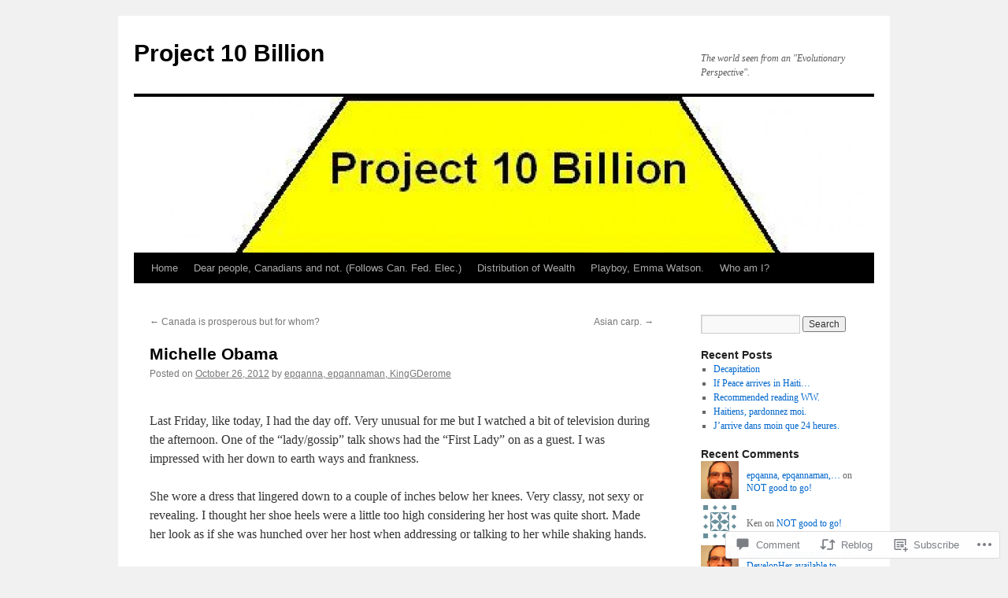

--- FILE ---
content_type: text/html; charset=UTF-8
request_url: https://epqanna.wordpress.com/2012/10/26/michelle-obama/
body_size: 22866
content:
<!DOCTYPE html>
<html lang="en">
<head>
<meta charset="UTF-8" />
<title>
Michelle Obama | Project 10 Billion</title>
<link rel="profile" href="https://gmpg.org/xfn/11" />
<link rel="stylesheet" type="text/css" media="all" href="https://s0.wp.com/wp-content/themes/pub/twentyten/style.css?m=1659017451i&amp;ver=20190507" />
<link rel="pingback" href="https://epqanna.wordpress.com/xmlrpc.php">
<meta name='robots' content='max-image-preview:large' />
<link rel='dns-prefetch' href='//s0.wp.com' />
<link rel='dns-prefetch' href='//widgets.wp.com' />
<link rel='dns-prefetch' href='//wordpress.com' />
<link rel="alternate" type="application/rss+xml" title="Project 10 Billion &raquo; Feed" href="https://epqanna.wordpress.com/feed/" />
<link rel="alternate" type="application/rss+xml" title="Project 10 Billion &raquo; Comments Feed" href="https://epqanna.wordpress.com/comments/feed/" />
<link rel="alternate" type="application/rss+xml" title="Project 10 Billion &raquo; Michelle Obama Comments Feed" href="https://epqanna.wordpress.com/2012/10/26/michelle-obama/feed/" />
	<script type="text/javascript">
		/* <![CDATA[ */
		function addLoadEvent(func) {
			var oldonload = window.onload;
			if (typeof window.onload != 'function') {
				window.onload = func;
			} else {
				window.onload = function () {
					oldonload();
					func();
				}
			}
		}
		/* ]]> */
	</script>
	<link crossorigin='anonymous' rel='stylesheet' id='all-css-0-1' href='/_static/??-eJxtzEkKgDAQRNELGZs4EDfiWUJsxMzYHby+RARB3BQ8KD6cWZgUGSNDKCL7su2RwCJnbdxjCCnVWYtHggO9ZlxFTsQftYaogf+k3x2+4Vv1voRZqrHvpkHJwV5glDTa&cssminify=yes' type='text/css' media='all' />
<style id='wp-emoji-styles-inline-css'>

	img.wp-smiley, img.emoji {
		display: inline !important;
		border: none !important;
		box-shadow: none !important;
		height: 1em !important;
		width: 1em !important;
		margin: 0 0.07em !important;
		vertical-align: -0.1em !important;
		background: none !important;
		padding: 0 !important;
	}
/*# sourceURL=wp-emoji-styles-inline-css */
</style>
<link crossorigin='anonymous' rel='stylesheet' id='all-css-2-1' href='/wp-content/plugins/gutenberg-core/v22.4.0/build/styles/block-library/style.min.css?m=1768935615i&cssminify=yes' type='text/css' media='all' />
<style id='wp-block-library-inline-css'>
.has-text-align-justify {
	text-align:justify;
}
.has-text-align-justify{text-align:justify;}

/*# sourceURL=wp-block-library-inline-css */
</style><style id='global-styles-inline-css'>
:root{--wp--preset--aspect-ratio--square: 1;--wp--preset--aspect-ratio--4-3: 4/3;--wp--preset--aspect-ratio--3-4: 3/4;--wp--preset--aspect-ratio--3-2: 3/2;--wp--preset--aspect-ratio--2-3: 2/3;--wp--preset--aspect-ratio--16-9: 16/9;--wp--preset--aspect-ratio--9-16: 9/16;--wp--preset--color--black: #000;--wp--preset--color--cyan-bluish-gray: #abb8c3;--wp--preset--color--white: #fff;--wp--preset--color--pale-pink: #f78da7;--wp--preset--color--vivid-red: #cf2e2e;--wp--preset--color--luminous-vivid-orange: #ff6900;--wp--preset--color--luminous-vivid-amber: #fcb900;--wp--preset--color--light-green-cyan: #7bdcb5;--wp--preset--color--vivid-green-cyan: #00d084;--wp--preset--color--pale-cyan-blue: #8ed1fc;--wp--preset--color--vivid-cyan-blue: #0693e3;--wp--preset--color--vivid-purple: #9b51e0;--wp--preset--color--blue: #0066cc;--wp--preset--color--medium-gray: #666;--wp--preset--color--light-gray: #f1f1f1;--wp--preset--gradient--vivid-cyan-blue-to-vivid-purple: linear-gradient(135deg,rgb(6,147,227) 0%,rgb(155,81,224) 100%);--wp--preset--gradient--light-green-cyan-to-vivid-green-cyan: linear-gradient(135deg,rgb(122,220,180) 0%,rgb(0,208,130) 100%);--wp--preset--gradient--luminous-vivid-amber-to-luminous-vivid-orange: linear-gradient(135deg,rgb(252,185,0) 0%,rgb(255,105,0) 100%);--wp--preset--gradient--luminous-vivid-orange-to-vivid-red: linear-gradient(135deg,rgb(255,105,0) 0%,rgb(207,46,46) 100%);--wp--preset--gradient--very-light-gray-to-cyan-bluish-gray: linear-gradient(135deg,rgb(238,238,238) 0%,rgb(169,184,195) 100%);--wp--preset--gradient--cool-to-warm-spectrum: linear-gradient(135deg,rgb(74,234,220) 0%,rgb(151,120,209) 20%,rgb(207,42,186) 40%,rgb(238,44,130) 60%,rgb(251,105,98) 80%,rgb(254,248,76) 100%);--wp--preset--gradient--blush-light-purple: linear-gradient(135deg,rgb(255,206,236) 0%,rgb(152,150,240) 100%);--wp--preset--gradient--blush-bordeaux: linear-gradient(135deg,rgb(254,205,165) 0%,rgb(254,45,45) 50%,rgb(107,0,62) 100%);--wp--preset--gradient--luminous-dusk: linear-gradient(135deg,rgb(255,203,112) 0%,rgb(199,81,192) 50%,rgb(65,88,208) 100%);--wp--preset--gradient--pale-ocean: linear-gradient(135deg,rgb(255,245,203) 0%,rgb(182,227,212) 50%,rgb(51,167,181) 100%);--wp--preset--gradient--electric-grass: linear-gradient(135deg,rgb(202,248,128) 0%,rgb(113,206,126) 100%);--wp--preset--gradient--midnight: linear-gradient(135deg,rgb(2,3,129) 0%,rgb(40,116,252) 100%);--wp--preset--font-size--small: 13px;--wp--preset--font-size--medium: 20px;--wp--preset--font-size--large: 36px;--wp--preset--font-size--x-large: 42px;--wp--preset--font-family--albert-sans: 'Albert Sans', sans-serif;--wp--preset--font-family--alegreya: Alegreya, serif;--wp--preset--font-family--arvo: Arvo, serif;--wp--preset--font-family--bodoni-moda: 'Bodoni Moda', serif;--wp--preset--font-family--bricolage-grotesque: 'Bricolage Grotesque', sans-serif;--wp--preset--font-family--cabin: Cabin, sans-serif;--wp--preset--font-family--chivo: Chivo, sans-serif;--wp--preset--font-family--commissioner: Commissioner, sans-serif;--wp--preset--font-family--cormorant: Cormorant, serif;--wp--preset--font-family--courier-prime: 'Courier Prime', monospace;--wp--preset--font-family--crimson-pro: 'Crimson Pro', serif;--wp--preset--font-family--dm-mono: 'DM Mono', monospace;--wp--preset--font-family--dm-sans: 'DM Sans', sans-serif;--wp--preset--font-family--dm-serif-display: 'DM Serif Display', serif;--wp--preset--font-family--domine: Domine, serif;--wp--preset--font-family--eb-garamond: 'EB Garamond', serif;--wp--preset--font-family--epilogue: Epilogue, sans-serif;--wp--preset--font-family--fahkwang: Fahkwang, sans-serif;--wp--preset--font-family--figtree: Figtree, sans-serif;--wp--preset--font-family--fira-sans: 'Fira Sans', sans-serif;--wp--preset--font-family--fjalla-one: 'Fjalla One', sans-serif;--wp--preset--font-family--fraunces: Fraunces, serif;--wp--preset--font-family--gabarito: Gabarito, system-ui;--wp--preset--font-family--ibm-plex-mono: 'IBM Plex Mono', monospace;--wp--preset--font-family--ibm-plex-sans: 'IBM Plex Sans', sans-serif;--wp--preset--font-family--ibarra-real-nova: 'Ibarra Real Nova', serif;--wp--preset--font-family--instrument-serif: 'Instrument Serif', serif;--wp--preset--font-family--inter: Inter, sans-serif;--wp--preset--font-family--josefin-sans: 'Josefin Sans', sans-serif;--wp--preset--font-family--jost: Jost, sans-serif;--wp--preset--font-family--libre-baskerville: 'Libre Baskerville', serif;--wp--preset--font-family--libre-franklin: 'Libre Franklin', sans-serif;--wp--preset--font-family--literata: Literata, serif;--wp--preset--font-family--lora: Lora, serif;--wp--preset--font-family--merriweather: Merriweather, serif;--wp--preset--font-family--montserrat: Montserrat, sans-serif;--wp--preset--font-family--newsreader: Newsreader, serif;--wp--preset--font-family--noto-sans-mono: 'Noto Sans Mono', sans-serif;--wp--preset--font-family--nunito: Nunito, sans-serif;--wp--preset--font-family--open-sans: 'Open Sans', sans-serif;--wp--preset--font-family--overpass: Overpass, sans-serif;--wp--preset--font-family--pt-serif: 'PT Serif', serif;--wp--preset--font-family--petrona: Petrona, serif;--wp--preset--font-family--piazzolla: Piazzolla, serif;--wp--preset--font-family--playfair-display: 'Playfair Display', serif;--wp--preset--font-family--plus-jakarta-sans: 'Plus Jakarta Sans', sans-serif;--wp--preset--font-family--poppins: Poppins, sans-serif;--wp--preset--font-family--raleway: Raleway, sans-serif;--wp--preset--font-family--roboto: Roboto, sans-serif;--wp--preset--font-family--roboto-slab: 'Roboto Slab', serif;--wp--preset--font-family--rubik: Rubik, sans-serif;--wp--preset--font-family--rufina: Rufina, serif;--wp--preset--font-family--sora: Sora, sans-serif;--wp--preset--font-family--source-sans-3: 'Source Sans 3', sans-serif;--wp--preset--font-family--source-serif-4: 'Source Serif 4', serif;--wp--preset--font-family--space-mono: 'Space Mono', monospace;--wp--preset--font-family--syne: Syne, sans-serif;--wp--preset--font-family--texturina: Texturina, serif;--wp--preset--font-family--urbanist: Urbanist, sans-serif;--wp--preset--font-family--work-sans: 'Work Sans', sans-serif;--wp--preset--spacing--20: 0.44rem;--wp--preset--spacing--30: 0.67rem;--wp--preset--spacing--40: 1rem;--wp--preset--spacing--50: 1.5rem;--wp--preset--spacing--60: 2.25rem;--wp--preset--spacing--70: 3.38rem;--wp--preset--spacing--80: 5.06rem;--wp--preset--shadow--natural: 6px 6px 9px rgba(0, 0, 0, 0.2);--wp--preset--shadow--deep: 12px 12px 50px rgba(0, 0, 0, 0.4);--wp--preset--shadow--sharp: 6px 6px 0px rgba(0, 0, 0, 0.2);--wp--preset--shadow--outlined: 6px 6px 0px -3px rgb(255, 255, 255), 6px 6px rgb(0, 0, 0);--wp--preset--shadow--crisp: 6px 6px 0px rgb(0, 0, 0);}:where(body) { margin: 0; }:where(.is-layout-flex){gap: 0.5em;}:where(.is-layout-grid){gap: 0.5em;}body .is-layout-flex{display: flex;}.is-layout-flex{flex-wrap: wrap;align-items: center;}.is-layout-flex > :is(*, div){margin: 0;}body .is-layout-grid{display: grid;}.is-layout-grid > :is(*, div){margin: 0;}body{padding-top: 0px;padding-right: 0px;padding-bottom: 0px;padding-left: 0px;}:root :where(.wp-element-button, .wp-block-button__link){background-color: #32373c;border-width: 0;color: #fff;font-family: inherit;font-size: inherit;font-style: inherit;font-weight: inherit;letter-spacing: inherit;line-height: inherit;padding-top: calc(0.667em + 2px);padding-right: calc(1.333em + 2px);padding-bottom: calc(0.667em + 2px);padding-left: calc(1.333em + 2px);text-decoration: none;text-transform: inherit;}.has-black-color{color: var(--wp--preset--color--black) !important;}.has-cyan-bluish-gray-color{color: var(--wp--preset--color--cyan-bluish-gray) !important;}.has-white-color{color: var(--wp--preset--color--white) !important;}.has-pale-pink-color{color: var(--wp--preset--color--pale-pink) !important;}.has-vivid-red-color{color: var(--wp--preset--color--vivid-red) !important;}.has-luminous-vivid-orange-color{color: var(--wp--preset--color--luminous-vivid-orange) !important;}.has-luminous-vivid-amber-color{color: var(--wp--preset--color--luminous-vivid-amber) !important;}.has-light-green-cyan-color{color: var(--wp--preset--color--light-green-cyan) !important;}.has-vivid-green-cyan-color{color: var(--wp--preset--color--vivid-green-cyan) !important;}.has-pale-cyan-blue-color{color: var(--wp--preset--color--pale-cyan-blue) !important;}.has-vivid-cyan-blue-color{color: var(--wp--preset--color--vivid-cyan-blue) !important;}.has-vivid-purple-color{color: var(--wp--preset--color--vivid-purple) !important;}.has-blue-color{color: var(--wp--preset--color--blue) !important;}.has-medium-gray-color{color: var(--wp--preset--color--medium-gray) !important;}.has-light-gray-color{color: var(--wp--preset--color--light-gray) !important;}.has-black-background-color{background-color: var(--wp--preset--color--black) !important;}.has-cyan-bluish-gray-background-color{background-color: var(--wp--preset--color--cyan-bluish-gray) !important;}.has-white-background-color{background-color: var(--wp--preset--color--white) !important;}.has-pale-pink-background-color{background-color: var(--wp--preset--color--pale-pink) !important;}.has-vivid-red-background-color{background-color: var(--wp--preset--color--vivid-red) !important;}.has-luminous-vivid-orange-background-color{background-color: var(--wp--preset--color--luminous-vivid-orange) !important;}.has-luminous-vivid-amber-background-color{background-color: var(--wp--preset--color--luminous-vivid-amber) !important;}.has-light-green-cyan-background-color{background-color: var(--wp--preset--color--light-green-cyan) !important;}.has-vivid-green-cyan-background-color{background-color: var(--wp--preset--color--vivid-green-cyan) !important;}.has-pale-cyan-blue-background-color{background-color: var(--wp--preset--color--pale-cyan-blue) !important;}.has-vivid-cyan-blue-background-color{background-color: var(--wp--preset--color--vivid-cyan-blue) !important;}.has-vivid-purple-background-color{background-color: var(--wp--preset--color--vivid-purple) !important;}.has-blue-background-color{background-color: var(--wp--preset--color--blue) !important;}.has-medium-gray-background-color{background-color: var(--wp--preset--color--medium-gray) !important;}.has-light-gray-background-color{background-color: var(--wp--preset--color--light-gray) !important;}.has-black-border-color{border-color: var(--wp--preset--color--black) !important;}.has-cyan-bluish-gray-border-color{border-color: var(--wp--preset--color--cyan-bluish-gray) !important;}.has-white-border-color{border-color: var(--wp--preset--color--white) !important;}.has-pale-pink-border-color{border-color: var(--wp--preset--color--pale-pink) !important;}.has-vivid-red-border-color{border-color: var(--wp--preset--color--vivid-red) !important;}.has-luminous-vivid-orange-border-color{border-color: var(--wp--preset--color--luminous-vivid-orange) !important;}.has-luminous-vivid-amber-border-color{border-color: var(--wp--preset--color--luminous-vivid-amber) !important;}.has-light-green-cyan-border-color{border-color: var(--wp--preset--color--light-green-cyan) !important;}.has-vivid-green-cyan-border-color{border-color: var(--wp--preset--color--vivid-green-cyan) !important;}.has-pale-cyan-blue-border-color{border-color: var(--wp--preset--color--pale-cyan-blue) !important;}.has-vivid-cyan-blue-border-color{border-color: var(--wp--preset--color--vivid-cyan-blue) !important;}.has-vivid-purple-border-color{border-color: var(--wp--preset--color--vivid-purple) !important;}.has-blue-border-color{border-color: var(--wp--preset--color--blue) !important;}.has-medium-gray-border-color{border-color: var(--wp--preset--color--medium-gray) !important;}.has-light-gray-border-color{border-color: var(--wp--preset--color--light-gray) !important;}.has-vivid-cyan-blue-to-vivid-purple-gradient-background{background: var(--wp--preset--gradient--vivid-cyan-blue-to-vivid-purple) !important;}.has-light-green-cyan-to-vivid-green-cyan-gradient-background{background: var(--wp--preset--gradient--light-green-cyan-to-vivid-green-cyan) !important;}.has-luminous-vivid-amber-to-luminous-vivid-orange-gradient-background{background: var(--wp--preset--gradient--luminous-vivid-amber-to-luminous-vivid-orange) !important;}.has-luminous-vivid-orange-to-vivid-red-gradient-background{background: var(--wp--preset--gradient--luminous-vivid-orange-to-vivid-red) !important;}.has-very-light-gray-to-cyan-bluish-gray-gradient-background{background: var(--wp--preset--gradient--very-light-gray-to-cyan-bluish-gray) !important;}.has-cool-to-warm-spectrum-gradient-background{background: var(--wp--preset--gradient--cool-to-warm-spectrum) !important;}.has-blush-light-purple-gradient-background{background: var(--wp--preset--gradient--blush-light-purple) !important;}.has-blush-bordeaux-gradient-background{background: var(--wp--preset--gradient--blush-bordeaux) !important;}.has-luminous-dusk-gradient-background{background: var(--wp--preset--gradient--luminous-dusk) !important;}.has-pale-ocean-gradient-background{background: var(--wp--preset--gradient--pale-ocean) !important;}.has-electric-grass-gradient-background{background: var(--wp--preset--gradient--electric-grass) !important;}.has-midnight-gradient-background{background: var(--wp--preset--gradient--midnight) !important;}.has-small-font-size{font-size: var(--wp--preset--font-size--small) !important;}.has-medium-font-size{font-size: var(--wp--preset--font-size--medium) !important;}.has-large-font-size{font-size: var(--wp--preset--font-size--large) !important;}.has-x-large-font-size{font-size: var(--wp--preset--font-size--x-large) !important;}.has-albert-sans-font-family{font-family: var(--wp--preset--font-family--albert-sans) !important;}.has-alegreya-font-family{font-family: var(--wp--preset--font-family--alegreya) !important;}.has-arvo-font-family{font-family: var(--wp--preset--font-family--arvo) !important;}.has-bodoni-moda-font-family{font-family: var(--wp--preset--font-family--bodoni-moda) !important;}.has-bricolage-grotesque-font-family{font-family: var(--wp--preset--font-family--bricolage-grotesque) !important;}.has-cabin-font-family{font-family: var(--wp--preset--font-family--cabin) !important;}.has-chivo-font-family{font-family: var(--wp--preset--font-family--chivo) !important;}.has-commissioner-font-family{font-family: var(--wp--preset--font-family--commissioner) !important;}.has-cormorant-font-family{font-family: var(--wp--preset--font-family--cormorant) !important;}.has-courier-prime-font-family{font-family: var(--wp--preset--font-family--courier-prime) !important;}.has-crimson-pro-font-family{font-family: var(--wp--preset--font-family--crimson-pro) !important;}.has-dm-mono-font-family{font-family: var(--wp--preset--font-family--dm-mono) !important;}.has-dm-sans-font-family{font-family: var(--wp--preset--font-family--dm-sans) !important;}.has-dm-serif-display-font-family{font-family: var(--wp--preset--font-family--dm-serif-display) !important;}.has-domine-font-family{font-family: var(--wp--preset--font-family--domine) !important;}.has-eb-garamond-font-family{font-family: var(--wp--preset--font-family--eb-garamond) !important;}.has-epilogue-font-family{font-family: var(--wp--preset--font-family--epilogue) !important;}.has-fahkwang-font-family{font-family: var(--wp--preset--font-family--fahkwang) !important;}.has-figtree-font-family{font-family: var(--wp--preset--font-family--figtree) !important;}.has-fira-sans-font-family{font-family: var(--wp--preset--font-family--fira-sans) !important;}.has-fjalla-one-font-family{font-family: var(--wp--preset--font-family--fjalla-one) !important;}.has-fraunces-font-family{font-family: var(--wp--preset--font-family--fraunces) !important;}.has-gabarito-font-family{font-family: var(--wp--preset--font-family--gabarito) !important;}.has-ibm-plex-mono-font-family{font-family: var(--wp--preset--font-family--ibm-plex-mono) !important;}.has-ibm-plex-sans-font-family{font-family: var(--wp--preset--font-family--ibm-plex-sans) !important;}.has-ibarra-real-nova-font-family{font-family: var(--wp--preset--font-family--ibarra-real-nova) !important;}.has-instrument-serif-font-family{font-family: var(--wp--preset--font-family--instrument-serif) !important;}.has-inter-font-family{font-family: var(--wp--preset--font-family--inter) !important;}.has-josefin-sans-font-family{font-family: var(--wp--preset--font-family--josefin-sans) !important;}.has-jost-font-family{font-family: var(--wp--preset--font-family--jost) !important;}.has-libre-baskerville-font-family{font-family: var(--wp--preset--font-family--libre-baskerville) !important;}.has-libre-franklin-font-family{font-family: var(--wp--preset--font-family--libre-franklin) !important;}.has-literata-font-family{font-family: var(--wp--preset--font-family--literata) !important;}.has-lora-font-family{font-family: var(--wp--preset--font-family--lora) !important;}.has-merriweather-font-family{font-family: var(--wp--preset--font-family--merriweather) !important;}.has-montserrat-font-family{font-family: var(--wp--preset--font-family--montserrat) !important;}.has-newsreader-font-family{font-family: var(--wp--preset--font-family--newsreader) !important;}.has-noto-sans-mono-font-family{font-family: var(--wp--preset--font-family--noto-sans-mono) !important;}.has-nunito-font-family{font-family: var(--wp--preset--font-family--nunito) !important;}.has-open-sans-font-family{font-family: var(--wp--preset--font-family--open-sans) !important;}.has-overpass-font-family{font-family: var(--wp--preset--font-family--overpass) !important;}.has-pt-serif-font-family{font-family: var(--wp--preset--font-family--pt-serif) !important;}.has-petrona-font-family{font-family: var(--wp--preset--font-family--petrona) !important;}.has-piazzolla-font-family{font-family: var(--wp--preset--font-family--piazzolla) !important;}.has-playfair-display-font-family{font-family: var(--wp--preset--font-family--playfair-display) !important;}.has-plus-jakarta-sans-font-family{font-family: var(--wp--preset--font-family--plus-jakarta-sans) !important;}.has-poppins-font-family{font-family: var(--wp--preset--font-family--poppins) !important;}.has-raleway-font-family{font-family: var(--wp--preset--font-family--raleway) !important;}.has-roboto-font-family{font-family: var(--wp--preset--font-family--roboto) !important;}.has-roboto-slab-font-family{font-family: var(--wp--preset--font-family--roboto-slab) !important;}.has-rubik-font-family{font-family: var(--wp--preset--font-family--rubik) !important;}.has-rufina-font-family{font-family: var(--wp--preset--font-family--rufina) !important;}.has-sora-font-family{font-family: var(--wp--preset--font-family--sora) !important;}.has-source-sans-3-font-family{font-family: var(--wp--preset--font-family--source-sans-3) !important;}.has-source-serif-4-font-family{font-family: var(--wp--preset--font-family--source-serif-4) !important;}.has-space-mono-font-family{font-family: var(--wp--preset--font-family--space-mono) !important;}.has-syne-font-family{font-family: var(--wp--preset--font-family--syne) !important;}.has-texturina-font-family{font-family: var(--wp--preset--font-family--texturina) !important;}.has-urbanist-font-family{font-family: var(--wp--preset--font-family--urbanist) !important;}.has-work-sans-font-family{font-family: var(--wp--preset--font-family--work-sans) !important;}
/*# sourceURL=global-styles-inline-css */
</style>

<style id='classic-theme-styles-inline-css'>
.wp-block-button__link{background-color:#32373c;border-radius:9999px;box-shadow:none;color:#fff;font-size:1.125em;padding:calc(.667em + 2px) calc(1.333em + 2px);text-decoration:none}.wp-block-file__button{background:#32373c;color:#fff}.wp-block-accordion-heading{margin:0}.wp-block-accordion-heading__toggle{background-color:inherit!important;color:inherit!important}.wp-block-accordion-heading__toggle:not(:focus-visible){outline:none}.wp-block-accordion-heading__toggle:focus,.wp-block-accordion-heading__toggle:hover{background-color:inherit!important;border:none;box-shadow:none;color:inherit;padding:var(--wp--preset--spacing--20,1em) 0;text-decoration:none}.wp-block-accordion-heading__toggle:focus-visible{outline:auto;outline-offset:0}
/*# sourceURL=/wp-content/plugins/gutenberg-core/v22.4.0/build/styles/block-library/classic.min.css */
</style>
<link crossorigin='anonymous' rel='stylesheet' id='all-css-4-1' href='/_static/??-eJx9jskOwjAMRH+IYPblgPgUlMWClDqJYqf9fVxVXABxseSZefbAWIzPSTAJUDOlb/eYGHyuqDoVK6AJwhAt9kgaW3rmBfzGxqKMca5UZDY6KTYy8lCQ/3EdSrH+aVSaT8wGUM7pbd4GTCFXsE0yWZHovzDg6sG12AcYsDp9reLUmT/3qcyVLuvj4bRd7fbnTfcCmvdj7g==&cssminify=yes' type='text/css' media='all' />
<link rel='stylesheet' id='verbum-gutenberg-css-css' href='https://widgets.wp.com/verbum-block-editor/block-editor.css?ver=1738686361' media='all' />
<link crossorigin='anonymous' rel='stylesheet' id='all-css-6-1' href='/_static/??-eJyNjuEKwjAMhF/IGgdO3A/xWbYSa1zblDWl7O2NCjoVxH+5L7nLQU3GchSMAqGY5IujmMFyCIqMpxFV5Q+yVrICgshC6s7P4bFYZMoZgyakMoBUBbNSGDzb8c/bLLNHU5P+/zIsCk+ooU5Hd2/7kr9MDtlolV6I45swJ9/TdLMew6HZNZtt27X77nIFFpJxPw==&cssminify=yes' type='text/css' media='all' />
<style id='jetpack-global-styles-frontend-style-inline-css'>
:root { --font-headings: unset; --font-base: unset; --font-headings-default: -apple-system,BlinkMacSystemFont,"Segoe UI",Roboto,Oxygen-Sans,Ubuntu,Cantarell,"Helvetica Neue",sans-serif; --font-base-default: -apple-system,BlinkMacSystemFont,"Segoe UI",Roboto,Oxygen-Sans,Ubuntu,Cantarell,"Helvetica Neue",sans-serif;}
/*# sourceURL=jetpack-global-styles-frontend-style-inline-css */
</style>
<link crossorigin='anonymous' rel='stylesheet' id='all-css-8-1' href='/_static/??-eJyNjcEKwjAQRH/IuFRT6kX8FNkmS5K6yQY3Qfx7bfEiXrwM82B4A49qnJRGpUHupnIPqSgs1Cq624chi6zhO5OCRryTR++fW00l7J3qDv43XVNxoOISsmEJol/wY2uR8vs3WggsM/I6uOTzMI3Hw8lOg11eUT1JKA==&cssminify=yes' type='text/css' media='all' />
<script type="text/javascript" id="jetpack_related-posts-js-extra">
/* <![CDATA[ */
var related_posts_js_options = {"post_heading":"h4"};
//# sourceURL=jetpack_related-posts-js-extra
/* ]]> */
</script>
<script type="text/javascript" id="wpcom-actionbar-placeholder-js-extra">
/* <![CDATA[ */
var actionbardata = {"siteID":"19363776","postID":"936","siteURL":"https://epqanna.wordpress.com","xhrURL":"https://epqanna.wordpress.com/wp-admin/admin-ajax.php","nonce":"599d797d32","isLoggedIn":"","statusMessage":"","subsEmailDefault":"instantly","proxyScriptUrl":"https://s0.wp.com/wp-content/js/wpcom-proxy-request.js?m=1513050504i&amp;ver=20211021","shortlink":"https://wp.me/p1jfoY-f6","i18n":{"followedText":"New posts from this site will now appear in your \u003Ca href=\"https://wordpress.com/reader\"\u003EReader\u003C/a\u003E","foldBar":"Collapse this bar","unfoldBar":"Expand this bar","shortLinkCopied":"Shortlink copied to clipboard."}};
//# sourceURL=wpcom-actionbar-placeholder-js-extra
/* ]]> */
</script>
<script type="text/javascript" id="jetpack-mu-wpcom-settings-js-before">
/* <![CDATA[ */
var JETPACK_MU_WPCOM_SETTINGS = {"assetsUrl":"https://s0.wp.com/wp-content/mu-plugins/jetpack-mu-wpcom-plugin/moon/jetpack_vendor/automattic/jetpack-mu-wpcom/src/build/"};
//# sourceURL=jetpack-mu-wpcom-settings-js-before
/* ]]> */
</script>
<script crossorigin='anonymous' type='text/javascript'  src='/_static/??/wp-content/mu-plugins/jetpack-plugin/moon/_inc/build/related-posts/related-posts.min.js,/wp-content/js/rlt-proxy.js?m=1755006225j'></script>
<script type="text/javascript" id="rlt-proxy-js-after">
/* <![CDATA[ */
	rltInitialize( {"token":null,"iframeOrigins":["https:\/\/widgets.wp.com"]} );
//# sourceURL=rlt-proxy-js-after
/* ]]> */
</script>
<link rel="EditURI" type="application/rsd+xml" title="RSD" href="https://epqanna.wordpress.com/xmlrpc.php?rsd" />
<meta name="generator" content="WordPress.com" />
<link rel="canonical" href="https://epqanna.wordpress.com/2012/10/26/michelle-obama/" />
<link rel='shortlink' href='https://wp.me/p1jfoY-f6' />
<link rel="alternate" type="application/json+oembed" href="https://public-api.wordpress.com/oembed/?format=json&amp;url=https%3A%2F%2Fepqanna.wordpress.com%2F2012%2F10%2F26%2Fmichelle-obama%2F&amp;for=wpcom-auto-discovery" /><link rel="alternate" type="application/xml+oembed" href="https://public-api.wordpress.com/oembed/?format=xml&amp;url=https%3A%2F%2Fepqanna.wordpress.com%2F2012%2F10%2F26%2Fmichelle-obama%2F&amp;for=wpcom-auto-discovery" />
<!-- Jetpack Open Graph Tags -->
<meta property="og:type" content="article" />
<meta property="og:title" content="Michelle Obama" />
<meta property="og:url" content="https://epqanna.wordpress.com/2012/10/26/michelle-obama/" />
<meta property="og:description" content="Last Friday, like today, I had the day off. Very unusual for me but I watched a bit of television during the afternoon. One of the &#8220;lady/gossip&#8221; talk shows had the &#8220;First Lady&amp;#82…" />
<meta property="article:published_time" content="2012-10-26T17:44:13+00:00" />
<meta property="article:modified_time" content="2012-10-26T17:44:13+00:00" />
<meta property="og:site_name" content="Project 10 Billion" />
<meta property="og:image" content="https://secure.gravatar.com/blavatar/db962463cf706af53802114f72fd0705eab7f08b6df9106b6eb74120eba998dc?s=200&#038;ts=1769235307" />
<meta property="og:image:width" content="200" />
<meta property="og:image:height" content="200" />
<meta property="og:image:alt" content="" />
<meta property="og:locale" content="en_US" />
<meta property="fb:app_id" content="249643311490" />
<meta property="article:publisher" content="https://www.facebook.com/WordPresscom" />
<meta name="twitter:creator" content="@KinGGDerome" />
<meta name="twitter:site" content="@KinGGDerome" />
<meta name="twitter:text:title" content="Michelle Obama" />
<meta name="twitter:image" content="https://secure.gravatar.com/blavatar/db962463cf706af53802114f72fd0705eab7f08b6df9106b6eb74120eba998dc?s=240" />
<meta name="twitter:card" content="summary" />

<!-- End Jetpack Open Graph Tags -->
<link rel="shortcut icon" type="image/x-icon" href="https://secure.gravatar.com/blavatar/db962463cf706af53802114f72fd0705eab7f08b6df9106b6eb74120eba998dc?s=32" sizes="16x16" />
<link rel="icon" type="image/x-icon" href="https://secure.gravatar.com/blavatar/db962463cf706af53802114f72fd0705eab7f08b6df9106b6eb74120eba998dc?s=32" sizes="16x16" />
<link rel="apple-touch-icon" href="https://secure.gravatar.com/blavatar/db962463cf706af53802114f72fd0705eab7f08b6df9106b6eb74120eba998dc?s=114" />
<link rel='openid.server' href='https://epqanna.wordpress.com/?openidserver=1' />
<link rel='openid.delegate' href='https://epqanna.wordpress.com/' />
<link rel="search" type="application/opensearchdescription+xml" href="https://epqanna.wordpress.com/osd.xml" title="Project 10 Billion" />
<link rel="search" type="application/opensearchdescription+xml" href="https://s1.wp.com/opensearch.xml" title="WordPress.com" />
		<style type="text/css">
			.recentcomments a {
				display: inline !important;
				padding: 0 !important;
				margin: 0 !important;
			}

			table.recentcommentsavatartop img.avatar, table.recentcommentsavatarend img.avatar {
				border: 0px;
				margin: 0;
			}

			table.recentcommentsavatartop a, table.recentcommentsavatarend a {
				border: 0px !important;
				background-color: transparent !important;
			}

			td.recentcommentsavatarend, td.recentcommentsavatartop {
				padding: 0px 0px 1px 0px;
				margin: 0px;
			}

			td.recentcommentstextend {
				border: none !important;
				padding: 0px 0px 2px 10px;
			}

			.rtl td.recentcommentstextend {
				padding: 0px 10px 2px 0px;
			}

			td.recentcommentstexttop {
				border: none;
				padding: 0px 0px 0px 10px;
			}

			.rtl td.recentcommentstexttop {
				padding: 0px 10px 0px 0px;
			}
		</style>
		<meta name="description" content="Last Friday, like today, I had the day off. Very unusual for me but I watched a bit of television during the afternoon. One of the &quot;lady/gossip&quot; talk shows had the &quot;First Lady&quot; on as a guest. I was impressed with her down to earth ways and frankness. She wore a dress that lingered down&hellip;" />
</head>

<body class="wp-singular post-template-default single single-post postid-936 single-format-standard wp-theme-pubtwentyten customizer-styles-applied single-author jetpack-reblog-enabled">
<div id="wrapper" class="hfeed">
	<div id="header">
		<div id="masthead">
			<div id="branding" role="banner">
								<div id="site-title">
					<span>
						<a href="https://epqanna.wordpress.com/" title="Project 10 Billion" rel="home">Project 10 Billion</a>
					</span>
				</div>
				<div id="site-description">The world seen from an &quot;Evolutionary Perspective&quot;.</div>

									<a class="home-link" href="https://epqanna.wordpress.com/" title="Project 10 Billion" rel="home">
						<img src="https://epqanna.wordpress.com/wp-content/uploads/2011/04/cropped-p10b-logo1.jpg" width="940" height="198" alt="" />
					</a>
								</div><!-- #branding -->

			<div id="access" role="navigation">
								<div class="skip-link screen-reader-text"><a href="#content" title="Skip to content">Skip to content</a></div>
				<div class="menu"><ul>
<li ><a href="https://epqanna.wordpress.com/">Home</a></li><li class="page_item page-item-76"><a href="https://epqanna.wordpress.com/dear-people-canadians-and-not/">Dear people, Canadians and not. (Follows Can. Fed.&nbsp;Elec.)</a></li>
<li class="page_item page-item-91"><a href="https://epqanna.wordpress.com/distribution-of-wealth/">Distribution of Wealth</a></li>
<li class="page_item page-item-88"><a href="https://epqanna.wordpress.com/playboy-emma-watson/">Playboy, Emma Watson.</a></li>
<li class="page_item page-item-2 page_item_has_children"><a href="https://epqanna.wordpress.com/about/">Who am I?</a>
<ul class='children'>
	<li class="page_item page-item-1223"><a href="https://epqanna.wordpress.com/about/dear-people-canadians-and-not-follows-can-fed-elec/">Dear people, Canadians and not. (Follows Can. Fed.&nbsp;Elec.)</a></li>
	<li class="page_item page-item-1218"><a href="https://epqanna.wordpress.com/about/distribution-of-wealth-2/">Distribution of Wealth</a></li>
	<li class="page_item page-item-1226"><a href="https://epqanna.wordpress.com/about/playboy-emma-watson/">Playboy, Emma Watson.</a></li>
</ul>
</li>
</ul></div>
			</div><!-- #access -->
		</div><!-- #masthead -->
	</div><!-- #header -->

	<div id="main">

		<div id="container">
			<div id="content" role="main">

			

				<div id="nav-above" class="navigation">
					<div class="nav-previous"><a href="https://epqanna.wordpress.com/2012/10/26/canada-is-prosperous-but-for-whom/" rel="prev"><span class="meta-nav">&larr;</span> Canada is prosperous but for&nbsp;whom?</a></div>
					<div class="nav-next"><a href="https://epqanna.wordpress.com/2012/10/27/asian-carp/" rel="next">Asian carp. <span class="meta-nav">&rarr;</span></a></div>
				</div><!-- #nav-above -->

				<div id="post-936" class="post-936 post type-post status-publish format-standard hentry category-health-and-wellness category-life-options category-news-and-politics tag-future tag-global tag-health tag-politics tag-teacher tag-truth tag-vision">
											<h2 class="entry-title"><a href="https://epqanna.wordpress.com/2012/10/26/michelle-obama/" rel="bookmark">Michelle Obama</a></h2>					
					<div class="entry-meta">
						<span class="meta-prep meta-prep-author">Posted on</span> <a href="https://epqanna.wordpress.com/2012/10/26/michelle-obama/" title="1:44 pm" rel="bookmark"><span class="entry-date">October 26, 2012</span></a> <span class="meta-sep">by</span> <span class="author vcard"><a class="url fn n" href="https://epqanna.wordpress.com/author/epqanna/" title="View all posts by epqanna, epqannaman, KingGDerome">epqanna, epqannaman, KingGDerome</a></span>					</div><!-- .entry-meta -->

					<div class="entry-content">
						<div class="cs-rating pd-rating" id="pd_rating_holder_3751689_post_936"></div><br/><p>Last Friday, like today, I had the day off. Very unusual for me but I watched a bit of television during the afternoon. One of the &#8220;lady/gossip&#8221; talk shows had the &#8220;First Lady&#8221; on as a guest. I was impressed with her down to earth ways and frankness.</p>
<p>She wore a dress that lingered down to a couple of inches below her knees. Very classy, not sexy or revealing. I thought her shoe heels were a little too high considering her host was quite short. Made her look as if she was hunched over her host when addressing or talking to her while shaking hands.</p>
<p>Those high heels are unhealthy, not natural. They put un-natural pressures on the body at various locations; hips, knees and ankles. This is one of the reasons so many older ladies have hip problems now. Wearing high heels when younger.</p>
<p>We as a species have not been standing upright for a long time in term of evolution and here we (some anyway) are forcing our hips forward just to keep our balance. Bad example for the average younger female person.</p>
<p>Michelle to me represents the perfect Successful American Housewife. Living the dream inserted in our minds by our evolved ways.  A successful husband (still married) , two children, a dog, work, activities with family (including the dog) and plenty of resources to travel. She is living the life promised to all living in the G-8 and beyond. A busy working housewife in a comfortable lifestyle. A fully around the clock protected one at that!</p>
<p>Her answers on the &#8220;lighting&#8221; segment of the show were well handled with amusement.</p>
<p>What is next for her? How can her husband rise above the post or employ that he has? There is no further top step on the rung. What will she do after, I wonder. Of course they will both be available to accept many speaking offers or even appearances like past Presidents.  </p>
<p>Her daughters are of prime age for an &#8220;epqcounter&#8221; but of course such an invite will never get to her/their ears.  Having the youngest one as my first or the first filmed  (first hour) epqcounter would make world news quite quickly. Well made, together we can quickly plan/decide Mankind future/evolution. Dream on. No, I do not dream of it but the thought as I am writing comes to life.</p>
<p>What bigger name to influence the world in a positive way then an Obama one while he is still at the helm!</p>
<p>Has she any Vision of how the world can be made a better place for all life? Or does she only know and dream of what was inserted (docrinated) in her by her controlled limited environments?</p>
<p>&nbsp;</p>
<p>In Canada here I wonder why we call some people &#8220;Ministers of Health&#8221; as their responsibility is more about the administration of funds and documents instead of the actual health of people or other life here and elsewhere!</p>
<p>Smoking, drinking, drugs, gambling and consumption of fossil fuel as people please, are not on their radar of responsiblity. Sick evolved Governments we have, controlled by the wealthy and spoiled.</p>
<p> KingGDerome</p>
<div id="jp-post-flair" class="sharedaddy sd-rating-enabled sd-like-enabled sd-sharing-enabled"><div class="sharedaddy sd-sharing-enabled"><div class="robots-nocontent sd-block sd-social sd-social-icon-text sd-sharing"><h3 class="sd-title">Share this:</h3><div class="sd-content"><ul><li class="share-twitter"><a rel="nofollow noopener noreferrer"
				data-shared="sharing-twitter-936"
				class="share-twitter sd-button share-icon"
				href="https://epqanna.wordpress.com/2012/10/26/michelle-obama/?share=twitter"
				target="_blank"
				aria-labelledby="sharing-twitter-936"
				>
				<span id="sharing-twitter-936" hidden>Share on X (Opens in new window)</span>
				<span>X</span>
			</a></li><li><a href="#" class="sharing-anchor sd-button share-more"><span>More</span></a></li><li class="share-end"></li></ul><div class="sharing-hidden"><div class="inner" style="display: none;width:150px;"><ul style="background-image:none;"><li class="share-facebook"><a rel="nofollow noopener noreferrer"
				data-shared="sharing-facebook-936"
				class="share-facebook sd-button share-icon"
				href="https://epqanna.wordpress.com/2012/10/26/michelle-obama/?share=facebook"
				target="_blank"
				aria-labelledby="sharing-facebook-936"
				>
				<span id="sharing-facebook-936" hidden>Share on Facebook (Opens in new window)</span>
				<span>Facebook</span>
			</a></li><li class="share-end"></li></ul></div></div></div></div></div><div class='sharedaddy sd-block sd-like jetpack-likes-widget-wrapper jetpack-likes-widget-unloaded' id='like-post-wrapper-19363776-936-6974636bceb4f' data-src='//widgets.wp.com/likes/index.html?ver=20260124#blog_id=19363776&amp;post_id=936&amp;origin=epqanna.wordpress.com&amp;obj_id=19363776-936-6974636bceb4f' data-name='like-post-frame-19363776-936-6974636bceb4f' data-title='Like or Reblog'><div class='likes-widget-placeholder post-likes-widget-placeholder' style='height: 55px;'><span class='button'><span>Like</span></span> <span class='loading'>Loading...</span></div><span class='sd-text-color'></span><a class='sd-link-color'></a></div>
<div id='jp-relatedposts' class='jp-relatedposts' >
	<h3 class="jp-relatedposts-headline"><em>Related</em></h3>
</div></div>											</div><!-- .entry-content -->

							<div id="entry-author-info">
						<div id="author-avatar">
							<img referrerpolicy="no-referrer" alt='Unknown&#039;s avatar' src='https://1.gravatar.com/avatar/1c8a5747bc28408672b94c09790e1656521d87c1588ca4af3a464eceb8a31fa9?s=60&#038;d=identicon&#038;r=G' srcset='https://1.gravatar.com/avatar/1c8a5747bc28408672b94c09790e1656521d87c1588ca4af3a464eceb8a31fa9?s=60&#038;d=identicon&#038;r=G 1x, https://1.gravatar.com/avatar/1c8a5747bc28408672b94c09790e1656521d87c1588ca4af3a464eceb8a31fa9?s=90&#038;d=identicon&#038;r=G 1.5x, https://1.gravatar.com/avatar/1c8a5747bc28408672b94c09790e1656521d87c1588ca4af3a464eceb8a31fa9?s=120&#038;d=identicon&#038;r=G 2x, https://1.gravatar.com/avatar/1c8a5747bc28408672b94c09790e1656521d87c1588ca4af3a464eceb8a31fa9?s=180&#038;d=identicon&#038;r=G 3x, https://1.gravatar.com/avatar/1c8a5747bc28408672b94c09790e1656521d87c1588ca4af3a464eceb8a31fa9?s=240&#038;d=identicon&#038;r=G 4x' class='avatar avatar-60' height='60' width='60' decoding='async' />						</div><!-- #author-avatar -->
						<div id="author-description">
							<h2>
							About epqanna, epqannaman, KingGDerome							</h2>
							A person who sees, cares, has, doable attainable, plans ideas Visions of a better world for all life.
Global person ignored by the in power wealthy spoiled arrogant and at times ignorant and very controlling. Hiding behind their evolved words and ways. 
Words are mightier then the sword, only and if, they are echoed!							<div id="author-link">
								<a href="https://epqanna.wordpress.com/author/epqanna/" rel="author">
									View all posts by epqanna, epqannaman, KingGDerome <span class="meta-nav">&rarr;</span>								</a>
							</div><!-- #author-link	-->
						</div><!-- #author-description -->
					</div><!-- #entry-author-info -->

						<div class="entry-utility">
							This entry was posted in <a href="https://epqanna.wordpress.com/category/health-and-wellness/" rel="category tag">Health and wellness</a>, <a href="https://epqanna.wordpress.com/category/life-options/" rel="category tag">Life options.</a>, <a href="https://epqanna.wordpress.com/category/news-and-politics/" rel="category tag">News and politics</a> and tagged <a href="https://epqanna.wordpress.com/tag/future/" rel="tag">Future</a>, <a href="https://epqanna.wordpress.com/tag/global/" rel="tag">Global</a>, <a href="https://epqanna.wordpress.com/tag/health/" rel="tag">Health</a>, <a href="https://epqanna.wordpress.com/tag/politics/" rel="tag">Politics</a>, <a href="https://epqanna.wordpress.com/tag/teacher/" rel="tag">Teacher</a>, <a href="https://epqanna.wordpress.com/tag/truth/" rel="tag">Truth</a>, <a href="https://epqanna.wordpress.com/tag/vision/" rel="tag">Vision</a>. Bookmark the <a href="https://epqanna.wordpress.com/2012/10/26/michelle-obama/" title="Permalink to Michelle Obama" rel="bookmark">permalink</a>.													</div><!-- .entry-utility -->
					</div><!-- #post-936 -->

				<div id="nav-below" class="navigation">
					<div class="nav-previous"><a href="https://epqanna.wordpress.com/2012/10/26/canada-is-prosperous-but-for-whom/" rel="prev"><span class="meta-nav">&larr;</span> Canada is prosperous but for&nbsp;whom?</a></div>
					<div class="nav-next"><a href="https://epqanna.wordpress.com/2012/10/27/asian-carp/" rel="next">Asian carp. <span class="meta-nav">&rarr;</span></a></div>
				</div><!-- #nav-below -->

				
			<div id="comments">



	<div id="respond" class="comment-respond">
		<h3 id="reply-title" class="comment-reply-title">Leave a comment <small><a rel="nofollow" id="cancel-comment-reply-link" href="/2012/10/26/michelle-obama/#respond" style="display:none;">Cancel reply</a></small></h3><form action="https://epqanna.wordpress.com/wp-comments-post.php" method="post" id="commentform" class="comment-form">


<div class="comment-form__verbum transparent"></div><div class="verbum-form-meta"><input type='hidden' name='comment_post_ID' value='936' id='comment_post_ID' />
<input type='hidden' name='comment_parent' id='comment_parent' value='0' />

			<input type="hidden" name="highlander_comment_nonce" id="highlander_comment_nonce" value="381428c661" />
			<input type="hidden" name="verbum_show_subscription_modal" value="" /></div><p style="display: none;"><input type="hidden" id="akismet_comment_nonce" name="akismet_comment_nonce" value="660dd55c18" /></p><p style="display: none !important;" class="akismet-fields-container" data-prefix="ak_"><label>&#916;<textarea name="ak_hp_textarea" cols="45" rows="8" maxlength="100"></textarea></label><input type="hidden" id="ak_js_1" name="ak_js" value="5"/><script type="text/javascript">
/* <![CDATA[ */
document.getElementById( "ak_js_1" ).setAttribute( "value", ( new Date() ).getTime() );
/* ]]> */
</script>
</p></form>	</div><!-- #respond -->
	
</div><!-- #comments -->

	
			</div><!-- #content -->
		</div><!-- #container -->


		<div id="primary" class="widget-area" role="complementary">
						<ul class="xoxo">

<li id="search-2" class="widget-container widget_search"><form role="search" method="get" id="searchform" class="searchform" action="https://epqanna.wordpress.com/">
				<div>
					<label class="screen-reader-text" for="s">Search for:</label>
					<input type="text" value="" name="s" id="s" />
					<input type="submit" id="searchsubmit" value="Search" />
				</div>
			</form></li>
		<li id="recent-posts-2" class="widget-container widget_recent_entries">
		<h3 class="widget-title">Recent Posts</h3>
		<ul>
											<li>
					<a href="https://epqanna.wordpress.com/2023/05/06/decapitation/">Decapitation</a>
									</li>
											<li>
					<a href="https://epqanna.wordpress.com/2023/04/19/if-peace-arrives-in-haiti/">If Peace arrives in&nbsp;Haiti&#8230;</a>
									</li>
											<li>
					<a href="https://epqanna.wordpress.com/2023/04/17/recommended-reading-ww/">Recommended reading WW.</a>
									</li>
											<li>
					<a href="https://epqanna.wordpress.com/2023/04/11/haitiens-pardonnez-moi/">Haitiens, pardonnez moi.</a>
									</li>
											<li>
					<a href="https://epqanna.wordpress.com/2023/04/11/jarrive-dans-moin-que-24-heures/">J&#8217;arrive dans moin que 24&nbsp;heures.</a>
									</li>
					</ul>

		</li><li id="recent-comments-2" class="widget-container widget_recent_comments"><h3 class="widget-title">Recent Comments</h3>				<table class="recentcommentsavatar" cellspacing="0" cellpadding="0" border="0">
					<tr><td title="epqanna, epqannaman, KingGDerome" class="recentcommentsavatartop" style="height:48px; width:48px;"><a href="https://epqanna.wordpress.com" rel="nofollow"><img referrerpolicy="no-referrer" alt='epqanna, epqannaman, KingGDerome&#039;s avatar' src='https://1.gravatar.com/avatar/1c8a5747bc28408672b94c09790e1656521d87c1588ca4af3a464eceb8a31fa9?s=48&#038;d=identicon&#038;r=G' srcset='https://1.gravatar.com/avatar/1c8a5747bc28408672b94c09790e1656521d87c1588ca4af3a464eceb8a31fa9?s=48&#038;d=identicon&#038;r=G 1x, https://1.gravatar.com/avatar/1c8a5747bc28408672b94c09790e1656521d87c1588ca4af3a464eceb8a31fa9?s=72&#038;d=identicon&#038;r=G 1.5x, https://1.gravatar.com/avatar/1c8a5747bc28408672b94c09790e1656521d87c1588ca4af3a464eceb8a31fa9?s=96&#038;d=identicon&#038;r=G 2x, https://1.gravatar.com/avatar/1c8a5747bc28408672b94c09790e1656521d87c1588ca4af3a464eceb8a31fa9?s=144&#038;d=identicon&#038;r=G 3x, https://1.gravatar.com/avatar/1c8a5747bc28408672b94c09790e1656521d87c1588ca4af3a464eceb8a31fa9?s=192&#038;d=identicon&#038;r=G 4x' class='avatar avatar-48' height='48' width='48' loading='lazy' decoding='async' /></a></td><td class="recentcommentstexttop" style=""><a href="https://epqanna.wordpress.com" rel="nofollow">epqanna, epqannaman,&hellip;</a> on <a href="https://epqanna.wordpress.com/2012/05/15/not-good-to-go/#comment-169">NOT good to&nbsp;go!</a></td></tr><tr><td title="Ken" class="recentcommentsavatarend" style="height:48px; width:48px;"><img referrerpolicy="no-referrer" alt='Ken&#039;s avatar' src='https://0.gravatar.com/avatar/394144076fdfee47cbe4aa6aa82f81c0ca13ba3d748e55aa58ca1d72f15c9815?s=48&#038;d=identicon&#038;r=G' srcset='https://0.gravatar.com/avatar/394144076fdfee47cbe4aa6aa82f81c0ca13ba3d748e55aa58ca1d72f15c9815?s=48&#038;d=identicon&#038;r=G 1x, https://0.gravatar.com/avatar/394144076fdfee47cbe4aa6aa82f81c0ca13ba3d748e55aa58ca1d72f15c9815?s=72&#038;d=identicon&#038;r=G 1.5x, https://0.gravatar.com/avatar/394144076fdfee47cbe4aa6aa82f81c0ca13ba3d748e55aa58ca1d72f15c9815?s=96&#038;d=identicon&#038;r=G 2x, https://0.gravatar.com/avatar/394144076fdfee47cbe4aa6aa82f81c0ca13ba3d748e55aa58ca1d72f15c9815?s=144&#038;d=identicon&#038;r=G 3x, https://0.gravatar.com/avatar/394144076fdfee47cbe4aa6aa82f81c0ca13ba3d748e55aa58ca1d72f15c9815?s=192&#038;d=identicon&#038;r=G 4x' class='avatar avatar-48' height='48' width='48' loading='lazy' decoding='async' /></td><td class="recentcommentstextend" style="">Ken on <a href="https://epqanna.wordpress.com/2012/05/15/not-good-to-go/#comment-168">NOT good to&nbsp;go!</a></td></tr><tr><td title="epqanna, epqannaman, KingGDerome" class="recentcommentsavatarend" style="height:48px; width:48px;"><a href="https://epqanna.wordpress.com" rel="nofollow"><img referrerpolicy="no-referrer" alt='epqanna, epqannaman, KingGDerome&#039;s avatar' src='https://1.gravatar.com/avatar/1c8a5747bc28408672b94c09790e1656521d87c1588ca4af3a464eceb8a31fa9?s=48&#038;d=identicon&#038;r=G' srcset='https://1.gravatar.com/avatar/1c8a5747bc28408672b94c09790e1656521d87c1588ca4af3a464eceb8a31fa9?s=48&#038;d=identicon&#038;r=G 1x, https://1.gravatar.com/avatar/1c8a5747bc28408672b94c09790e1656521d87c1588ca4af3a464eceb8a31fa9?s=72&#038;d=identicon&#038;r=G 1.5x, https://1.gravatar.com/avatar/1c8a5747bc28408672b94c09790e1656521d87c1588ca4af3a464eceb8a31fa9?s=96&#038;d=identicon&#038;r=G 2x, https://1.gravatar.com/avatar/1c8a5747bc28408672b94c09790e1656521d87c1588ca4af3a464eceb8a31fa9?s=144&#038;d=identicon&#038;r=G 3x, https://1.gravatar.com/avatar/1c8a5747bc28408672b94c09790e1656521d87c1588ca4af3a464eceb8a31fa9?s=192&#038;d=identicon&#038;r=G 4x' class='avatar avatar-48' height='48' width='48' loading='lazy' decoding='async' /></a></td><td class="recentcommentstextend" style=""><a href="https://epqanna.wordpress.com" rel="nofollow">epqanna, epqannaman,&hellip;</a> on <a href="https://epqanna.wordpress.com/2012/04/05/developher-available-to-early-puberty-girls/#comment-26">DevelopHer available to early&hellip;</a></td></tr><tr><td title="Discusted" class="recentcommentsavatarend" style="height:48px; width:48px;"><img referrerpolicy="no-referrer" alt='Discusted&#039;s avatar' src='https://2.gravatar.com/avatar/8c4f81f924c8cee444664cadf0665dfe8c7bdfd51a13d3709089a50d7949aa90?s=48&#038;d=identicon&#038;r=G' srcset='https://2.gravatar.com/avatar/8c4f81f924c8cee444664cadf0665dfe8c7bdfd51a13d3709089a50d7949aa90?s=48&#038;d=identicon&#038;r=G 1x, https://2.gravatar.com/avatar/8c4f81f924c8cee444664cadf0665dfe8c7bdfd51a13d3709089a50d7949aa90?s=72&#038;d=identicon&#038;r=G 1.5x, https://2.gravatar.com/avatar/8c4f81f924c8cee444664cadf0665dfe8c7bdfd51a13d3709089a50d7949aa90?s=96&#038;d=identicon&#038;r=G 2x, https://2.gravatar.com/avatar/8c4f81f924c8cee444664cadf0665dfe8c7bdfd51a13d3709089a50d7949aa90?s=144&#038;d=identicon&#038;r=G 3x, https://2.gravatar.com/avatar/8c4f81f924c8cee444664cadf0665dfe8c7bdfd51a13d3709089a50d7949aa90?s=192&#038;d=identicon&#038;r=G 4x' class='avatar avatar-48' height='48' width='48' loading='lazy' decoding='async' /></td><td class="recentcommentstextend" style="">Discusted on <a href="https://epqanna.wordpress.com/2012/04/05/developher-available-to-early-puberty-girls/#comment-25">DevelopHer available to early&hellip;</a></td></tr><tr><td title="epqanna" class="recentcommentsavatarend" style="height:48px; width:48px;"><a href="https://epqanna.wordpress.com" rel="nofollow"><img referrerpolicy="no-referrer" alt='epqanna, epqannaman, KingGDerome&#039;s avatar' src='https://1.gravatar.com/avatar/1c8a5747bc28408672b94c09790e1656521d87c1588ca4af3a464eceb8a31fa9?s=48&#038;d=identicon&#038;r=G' srcset='https://1.gravatar.com/avatar/1c8a5747bc28408672b94c09790e1656521d87c1588ca4af3a464eceb8a31fa9?s=48&#038;d=identicon&#038;r=G 1x, https://1.gravatar.com/avatar/1c8a5747bc28408672b94c09790e1656521d87c1588ca4af3a464eceb8a31fa9?s=72&#038;d=identicon&#038;r=G 1.5x, https://1.gravatar.com/avatar/1c8a5747bc28408672b94c09790e1656521d87c1588ca4af3a464eceb8a31fa9?s=96&#038;d=identicon&#038;r=G 2x, https://1.gravatar.com/avatar/1c8a5747bc28408672b94c09790e1656521d87c1588ca4af3a464eceb8a31fa9?s=144&#038;d=identicon&#038;r=G 3x, https://1.gravatar.com/avatar/1c8a5747bc28408672b94c09790e1656521d87c1588ca4af3a464eceb8a31fa9?s=192&#038;d=identicon&#038;r=G 4x' class='avatar avatar-48' height='48' width='48' loading='lazy' decoding='async' /></a></td><td class="recentcommentstextend" style=""><a href="https://epqanna.wordpress.com" rel="nofollow">epqanna</a> on <a href="https://epqanna.wordpress.com/2006/03/05/first-blog-on-here-this-site/#comment-12">First blog on here, this&nbsp;&hellip;</a></td></tr>				</table>
				</li><li id="archives-2" class="widget-container widget_archive"><h3 class="widget-title">Archives</h3>
			<ul>
					<li><a href='https://epqanna.wordpress.com/2023/05/'>May 2023</a></li>
	<li><a href='https://epqanna.wordpress.com/2023/04/'>April 2023</a></li>
	<li><a href='https://epqanna.wordpress.com/2023/03/'>March 2023</a></li>
	<li><a href='https://epqanna.wordpress.com/2023/02/'>February 2023</a></li>
	<li><a href='https://epqanna.wordpress.com/2023/01/'>January 2023</a></li>
	<li><a href='https://epqanna.wordpress.com/2022/08/'>August 2022</a></li>
	<li><a href='https://epqanna.wordpress.com/2021/06/'>June 2021</a></li>
	<li><a href='https://epqanna.wordpress.com/2021/05/'>May 2021</a></li>
	<li><a href='https://epqanna.wordpress.com/2021/04/'>April 2021</a></li>
	<li><a href='https://epqanna.wordpress.com/2021/03/'>March 2021</a></li>
	<li><a href='https://epqanna.wordpress.com/2021/02/'>February 2021</a></li>
	<li><a href='https://epqanna.wordpress.com/2021/01/'>January 2021</a></li>
	<li><a href='https://epqanna.wordpress.com/2020/12/'>December 2020</a></li>
	<li><a href='https://epqanna.wordpress.com/2020/07/'>July 2020</a></li>
	<li><a href='https://epqanna.wordpress.com/2020/06/'>June 2020</a></li>
	<li><a href='https://epqanna.wordpress.com/2020/05/'>May 2020</a></li>
	<li><a href='https://epqanna.wordpress.com/2020/04/'>April 2020</a></li>
	<li><a href='https://epqanna.wordpress.com/2020/02/'>February 2020</a></li>
	<li><a href='https://epqanna.wordpress.com/2020/01/'>January 2020</a></li>
	<li><a href='https://epqanna.wordpress.com/2019/10/'>October 2019</a></li>
	<li><a href='https://epqanna.wordpress.com/2019/09/'>September 2019</a></li>
	<li><a href='https://epqanna.wordpress.com/2019/08/'>August 2019</a></li>
	<li><a href='https://epqanna.wordpress.com/2019/07/'>July 2019</a></li>
	<li><a href='https://epqanna.wordpress.com/2019/06/'>June 2019</a></li>
	<li><a href='https://epqanna.wordpress.com/2018/02/'>February 2018</a></li>
	<li><a href='https://epqanna.wordpress.com/2018/01/'>January 2018</a></li>
	<li><a href='https://epqanna.wordpress.com/2017/07/'>July 2017</a></li>
	<li><a href='https://epqanna.wordpress.com/2016/10/'>October 2016</a></li>
	<li><a href='https://epqanna.wordpress.com/2016/07/'>July 2016</a></li>
	<li><a href='https://epqanna.wordpress.com/2016/04/'>April 2016</a></li>
	<li><a href='https://epqanna.wordpress.com/2016/03/'>March 2016</a></li>
	<li><a href='https://epqanna.wordpress.com/2016/02/'>February 2016</a></li>
	<li><a href='https://epqanna.wordpress.com/2016/01/'>January 2016</a></li>
	<li><a href='https://epqanna.wordpress.com/2015/12/'>December 2015</a></li>
	<li><a href='https://epqanna.wordpress.com/2015/11/'>November 2015</a></li>
	<li><a href='https://epqanna.wordpress.com/2015/09/'>September 2015</a></li>
	<li><a href='https://epqanna.wordpress.com/2015/08/'>August 2015</a></li>
	<li><a href='https://epqanna.wordpress.com/2015/07/'>July 2015</a></li>
	<li><a href='https://epqanna.wordpress.com/2015/06/'>June 2015</a></li>
	<li><a href='https://epqanna.wordpress.com/2015/02/'>February 2015</a></li>
	<li><a href='https://epqanna.wordpress.com/2015/01/'>January 2015</a></li>
	<li><a href='https://epqanna.wordpress.com/2014/10/'>October 2014</a></li>
	<li><a href='https://epqanna.wordpress.com/2014/09/'>September 2014</a></li>
	<li><a href='https://epqanna.wordpress.com/2014/08/'>August 2014</a></li>
	<li><a href='https://epqanna.wordpress.com/2014/06/'>June 2014</a></li>
	<li><a href='https://epqanna.wordpress.com/2014/05/'>May 2014</a></li>
	<li><a href='https://epqanna.wordpress.com/2014/04/'>April 2014</a></li>
	<li><a href='https://epqanna.wordpress.com/2014/03/'>March 2014</a></li>
	<li><a href='https://epqanna.wordpress.com/2013/12/'>December 2013</a></li>
	<li><a href='https://epqanna.wordpress.com/2013/11/'>November 2013</a></li>
	<li><a href='https://epqanna.wordpress.com/2013/10/'>October 2013</a></li>
	<li><a href='https://epqanna.wordpress.com/2013/09/'>September 2013</a></li>
	<li><a href='https://epqanna.wordpress.com/2013/07/'>July 2013</a></li>
	<li><a href='https://epqanna.wordpress.com/2013/06/'>June 2013</a></li>
	<li><a href='https://epqanna.wordpress.com/2013/05/'>May 2013</a></li>
	<li><a href='https://epqanna.wordpress.com/2013/03/'>March 2013</a></li>
	<li><a href='https://epqanna.wordpress.com/2013/02/'>February 2013</a></li>
	<li><a href='https://epqanna.wordpress.com/2013/01/'>January 2013</a></li>
	<li><a href='https://epqanna.wordpress.com/2012/10/'>October 2012</a></li>
	<li><a href='https://epqanna.wordpress.com/2012/09/'>September 2012</a></li>
	<li><a href='https://epqanna.wordpress.com/2012/08/'>August 2012</a></li>
	<li><a href='https://epqanna.wordpress.com/2012/07/'>July 2012</a></li>
	<li><a href='https://epqanna.wordpress.com/2012/06/'>June 2012</a></li>
	<li><a href='https://epqanna.wordpress.com/2012/05/'>May 2012</a></li>
	<li><a href='https://epqanna.wordpress.com/2012/04/'>April 2012</a></li>
	<li><a href='https://epqanna.wordpress.com/2012/03/'>March 2012</a></li>
	<li><a href='https://epqanna.wordpress.com/2012/02/'>February 2012</a></li>
	<li><a href='https://epqanna.wordpress.com/2012/01/'>January 2012</a></li>
	<li><a href='https://epqanna.wordpress.com/2011/12/'>December 2011</a></li>
	<li><a href='https://epqanna.wordpress.com/2011/11/'>November 2011</a></li>
	<li><a href='https://epqanna.wordpress.com/2011/08/'>August 2011</a></li>
	<li><a href='https://epqanna.wordpress.com/2011/07/'>July 2011</a></li>
	<li><a href='https://epqanna.wordpress.com/2011/06/'>June 2011</a></li>
	<li><a href='https://epqanna.wordpress.com/2011/05/'>May 2011</a></li>
	<li><a href='https://epqanna.wordpress.com/2011/03/'>March 2011</a></li>
	<li><a href='https://epqanna.wordpress.com/2011/02/'>February 2011</a></li>
	<li><a href='https://epqanna.wordpress.com/2011/01/'>January 2011</a></li>
	<li><a href='https://epqanna.wordpress.com/2010/09/'>September 2010</a></li>
	<li><a href='https://epqanna.wordpress.com/2010/08/'>August 2010</a></li>
	<li><a href='https://epqanna.wordpress.com/2010/07/'>July 2010</a></li>
	<li><a href='https://epqanna.wordpress.com/2010/06/'>June 2010</a></li>
	<li><a href='https://epqanna.wordpress.com/2010/04/'>April 2010</a></li>
	<li><a href='https://epqanna.wordpress.com/2010/03/'>March 2010</a></li>
	<li><a href='https://epqanna.wordpress.com/2010/02/'>February 2010</a></li>
	<li><a href='https://epqanna.wordpress.com/2009/11/'>November 2009</a></li>
	<li><a href='https://epqanna.wordpress.com/2009/09/'>September 2009</a></li>
	<li><a href='https://epqanna.wordpress.com/2009/06/'>June 2009</a></li>
	<li><a href='https://epqanna.wordpress.com/2009/05/'>May 2009</a></li>
	<li><a href='https://epqanna.wordpress.com/2009/04/'>April 2009</a></li>
	<li><a href='https://epqanna.wordpress.com/2008/05/'>May 2008</a></li>
	<li><a href='https://epqanna.wordpress.com/2008/02/'>February 2008</a></li>
	<li><a href='https://epqanna.wordpress.com/2006/03/'>March 2006</a></li>
			</ul>

			</li><li id="categories-2" class="widget-container widget_categories"><h3 class="widget-title">Categories</h3>
			<ul>
					<li class="cat-item cat-item-157"><a href="https://epqanna.wordpress.com/category/advice/">Advice</a>
</li>
	<li class="cat-item cat-item-16332"><a href="https://epqanna.wordpress.com/category/alcohol/">Alcohol</a>
</li>
	<li class="cat-item cat-item-5408"><a href="https://epqanna.wordpress.com/category/animal/">Animal</a>
</li>
	<li class="cat-item cat-item-1985"><a href="https://epqanna.wordpress.com/category/basketball/">Basketball</a>
</li>
	<li class="cat-item cat-item-438485"><a href="https://epqanna.wordpress.com/category/bi-sexual/">Bi-sexual</a>
</li>
	<li class="cat-item cat-item-4390"><a href="https://epqanna.wordpress.com/category/brazil/">Brazil</a>
</li>
	<li class="cat-item cat-item-6798547"><a href="https://epqanna.wordpress.com/category/building-development/">Building Development</a>
</li>
	<li class="cat-item cat-item-9954"><a href="https://epqanna.wordpress.com/category/charity/">Charity</a>
</li>
	<li class="cat-item cat-item-2416"><a href="https://epqanna.wordpress.com/category/church/">Church</a>
</li>
	<li class="cat-item cat-item-1418506"><a href="https://epqanna.wordpress.com/category/cochons/">Cochons</a>
</li>
	<li class="cat-item cat-item-3226"><a href="https://epqanna.wordpress.com/category/commodities/">Commodities</a>
</li>
	<li class="cat-item cat-item-10392"><a href="https://epqanna.wordpress.com/category/computers-and-internet/">Computers and Internet</a>
</li>
	<li class="cat-item cat-item-8569737"><a href="https://epqanna.wordpress.com/category/district-28/">District 28</a>
</li>
	<li class="cat-item cat-item-1342"><a href="https://epqanna.wordpress.com/category/education/">Education</a>
</li>
	<li class="cat-item cat-item-208383"><a href="https://epqanna.wordpress.com/category/eglise/">Eglise</a>
</li>
	<li class="cat-item cat-item-155685"><a href="https://epqanna.wordpress.com/category/enemy/">Enemy</a>
</li>
	<li class="cat-item cat-item-184"><a href="https://epqanna.wordpress.com/category/environment/">Environment</a>
</li>
	<li class="cat-item cat-item-443630368"><a href="https://epqanna.wordpress.com/category/epq-1/">epq 1</a>
</li>
	<li class="cat-item cat-item-5784"><a href="https://epqanna.wordpress.com/category/event/">Event</a>
</li>
	<li class="cat-item cat-item-3495"><a href="https://epqanna.wordpress.com/category/failure/">Failure?</a>
</li>
	<li class="cat-item cat-item-3737"><a href="https://epqanna.wordpress.com/category/fashion/">Fashion</a>
</li>
	<li class="cat-item cat-item-187969"><a href="https://epqanna.wordpress.com/category/fifa/">FIFA</a>
</li>
	<li class="cat-item cat-item-586"><a href="https://epqanna.wordpress.com/category/food/">Food</a>
</li>
	<li class="cat-item cat-item-2850"><a href="https://epqanna.wordpress.com/category/future/">Future</a>
</li>
	<li class="cat-item cat-item-42975"><a href="https://epqanna.wordpress.com/category/garbage/">Garbage</a>
</li>
	<li class="cat-item cat-item-35114860"><a href="https://epqanna.wordpress.com/category/global-2/">GLOBAL</a>
</li>
	<li class="cat-item cat-item-7816"><a href="https://epqanna.wordpress.com/category/god/">god</a>
</li>
	<li class="cat-item cat-item-81"><a href="https://epqanna.wordpress.com/category/google/">Google</a>
</li>
	<li class="cat-item cat-item-175823"><a href="https://epqanna.wordpress.com/category/grant/">Grant</a>
</li>
	<li class="cat-item cat-item-348165"><a href="https://epqanna.wordpress.com/category/gun/">Gun</a>
</li>
	<li class="cat-item cat-item-51094"><a href="https://epqanna.wordpress.com/category/haiti/">Haiti</a>
</li>
	<li class="cat-item cat-item-31713"><a href="https://epqanna.wordpress.com/category/health-and-wellness/">Health and wellness</a>
</li>
	<li class="cat-item cat-item-678"><a href="https://epqanna.wordpress.com/category/history/">History</a>
</li>
	<li class="cat-item cat-item-3281"><a href="https://epqanna.wordpress.com/category/hobbies/">Hobbies</a>
</li>
	<li class="cat-item cat-item-400"><a href="https://epqanna.wordpress.com/category/home/">Home</a>
</li>
	<li class="cat-item cat-item-305465"><a href="https://epqanna.wordpress.com/category/humane/">Humane</a>
</li>
	<li class="cat-item cat-item-16746787"><a href="https://epqanna.wordpress.com/category/hurricane-haiti/">Hurricane Haiti</a>
</li>
	<li class="cat-item cat-item-10545"><a href="https://epqanna.wordpress.com/category/ignorance/">Ignorance</a>
</li>
	<li class="cat-item cat-item-28559"><a href="https://epqanna.wordpress.com/category/investment/">Investment</a>
</li>
	<li class="cat-item cat-item-2606"><a href="https://epqanna.wordpress.com/category/justice/">Justice</a>
</li>
	<li class="cat-item cat-item-3995"><a href="https://epqanna.wordpress.com/category/king/">King</a>
</li>
	<li class="cat-item cat-item-1962147"><a href="https://epqanna.wordpress.com/category/kitchen-products/">Kitchen products.</a>
</li>
	<li class="cat-item cat-item-23248"><a href="https://epqanna.wordpress.com/category/lesbian/">Lesbian</a>
</li>
	<li class="cat-item cat-item-5453612"><a href="https://epqanna.wordpress.com/category/life-options/">Life options.</a>
</li>
	<li class="cat-item cat-item-6874"><a href="https://epqanna.wordpress.com/category/marijuana/">Marijuana</a>
</li>
	<li class="cat-item cat-item-292"><a href="https://epqanna.wordpress.com/category/media/">Media</a>
</li>
	<li class="cat-item cat-item-52878"><a href="https://epqanna.wordpress.com/category/mice/">Mice</a>
</li>
	<li class="cat-item cat-item-481432"><a href="https://epqanna.wordpress.com/category/missed-connection/">Missed-Connection</a>
</li>
	<li class="cat-item cat-item-1099"><a href="https://epqanna.wordpress.com/category/nature/">Nature</a>
</li>
	<li class="cat-item cat-item-105"><a href="https://epqanna.wordpress.com/category/news-and-politics/">News and politics</a>
</li>
	<li class="cat-item cat-item-14382"><a href="https://epqanna.wordpress.com/category/organizations/">Organizations</a>
</li>
	<li class="cat-item cat-item-373360"><a href="https://epqanna.wordpress.com/category/pervert/">Pervert</a>
</li>
	<li class="cat-item cat-item-23195"><a href="https://epqanna.wordpress.com/category/pigs/">Pigs</a>
</li>
	<li class="cat-item cat-item-23589"><a href="https://epqanna.wordpress.com/category/playboy/">Playboy</a>
</li>
	<li class="cat-item cat-item-398"><a href="https://epqanna.wordpress.com/category/politics/">Politics</a>
</li>
	<li class="cat-item cat-item-19831"><a href="https://epqanna.wordpress.com/category/pollution/">Pollution</a>
</li>
	<li class="cat-item cat-item-908742"><a href="https://epqanna.wordpress.com/category/pre-teens/">Pre-Teens</a>
</li>
	<li class="cat-item cat-item-107464"><a href="https://epqanna.wordpress.com/category/public-issues/">Public Issues</a>
</li>
	<li class="cat-item cat-item-15655"><a href="https://epqanna.wordpress.com/category/queer/">Queer</a>
</li>
	<li class="cat-item cat-item-692341"><a href="https://epqanna.wordpress.com/category/reservoir/">Reservoir</a>
</li>
	<li class="cat-item cat-item-1784"><a href="https://epqanna.wordpress.com/category/resources/">Resources</a>
</li>
	<li class="cat-item cat-item-29437"><a href="https://epqanna.wordpress.com/category/royalty/">Royalty</a>
</li>
	<li class="cat-item cat-item-56531"><a href="https://epqanna.wordpress.com/category/seduction/">Seduction</a>
</li>
	<li class="cat-item cat-item-10254"><a href="https://epqanna.wordpress.com/category/sexuality/">Sexuality</a>
</li>
	<li class="cat-item cat-item-6403"><a href="https://epqanna.wordpress.com/category/shaving/">Shaving</a>
</li>
	<li class="cat-item cat-item-174"><a href="https://epqanna.wordpress.com/category/space/">Space</a>
</li>
	<li class="cat-item cat-item-19315"><a href="https://epqanna.wordpress.com/category/straight/">Straight</a>
</li>
	<li class="cat-item cat-item-33816"><a href="https://epqanna.wordpress.com/category/teen/">Teen</a>
</li>
	<li class="cat-item cat-item-5087"><a href="https://epqanna.wordpress.com/category/time/">Time</a>
</li>
	<li class="cat-item cat-item-98565"><a href="https://epqanna.wordpress.com/category/toronto-maple-leafs/">Toronto Maple Leafs</a>
</li>
	<li class="cat-item cat-item-892456"><a href="https://epqanna.wordpress.com/category/toronto-centre/">Toronto-Centre</a>
</li>
	<li class="cat-item cat-item-200"><a href="https://epqanna.wordpress.com/category/travel/">Travel</a>
</li>
	<li class="cat-item cat-item-16111"><a href="https://epqanna.wordpress.com/category/trees/">Trees</a>
</li>
	<li class="cat-item cat-item-1"><a href="https://epqanna.wordpress.com/category/uncategorized/">Uncategorized</a>
</li>
	<li class="cat-item cat-item-5001"><a href="https://epqanna.wordpress.com/category/vacation/">Vacation</a>
</li>
	<li class="cat-item cat-item-35842"><a href="https://epqanna.wordpress.com/category/volunteers/">Volunteers</a>
</li>
	<li class="cat-item cat-item-11896"><a href="https://epqanna.wordpress.com/category/wealth/">Wealth</a>
</li>
	<li class="cat-item cat-item-37774"><a href="https://epqanna.wordpress.com/category/weed/">Weed</a>
</li>
			</ul>

			</li><li id="meta-2" class="widget-container widget_meta"><h3 class="widget-title">Meta</h3>
		<ul>
			<li><a class="click-register" href="https://wordpress.com/start?ref=wplogin">Create account</a></li>			<li><a href="https://epqanna.wordpress.com/wp-login.php">Log in</a></li>
			<li><a href="https://epqanna.wordpress.com/feed/">Entries feed</a></li>
			<li><a href="https://epqanna.wordpress.com/comments/feed/">Comments feed</a></li>

			<li><a href="https://wordpress.com/" title="Powered by WordPress, state-of-the-art semantic personal publishing platform.">WordPress.com</a></li>
		</ul>

		</li>			</ul>
		</div><!-- #primary .widget-area -->

	</div><!-- #main -->

	<div id="footer" role="contentinfo">
		<div id="colophon">



			<div id="site-info">
				<a href="https://epqanna.wordpress.com/" title="Project 10 Billion" rel="home">
					Project 10 Billion				</a>
							</div><!-- #site-info -->

			<div id="site-generator">
								
			</div><!-- #site-generator -->

		</div><!-- #colophon -->
	</div><!-- #footer -->

</div><!-- #wrapper -->

<!--  -->
<script type="speculationrules">
{"prefetch":[{"source":"document","where":{"and":[{"href_matches":"/*"},{"not":{"href_matches":["/wp-*.php","/wp-admin/*","/files/*","/wp-content/*","/wp-content/plugins/*","/wp-content/themes/pub/twentyten/*","/*\\?(.+)"]}},{"not":{"selector_matches":"a[rel~=\"nofollow\"]"}},{"not":{"selector_matches":".no-prefetch, .no-prefetch a"}}]},"eagerness":"conservative"}]}
</script>
<script type="text/javascript" src="//0.gravatar.com/js/hovercards/hovercards.min.js?ver=202604924dcd77a86c6f1d3698ec27fc5da92b28585ddad3ee636c0397cf312193b2a1" id="grofiles-cards-js"></script>
<script type="text/javascript" id="wpgroho-js-extra">
/* <![CDATA[ */
var WPGroHo = {"my_hash":""};
//# sourceURL=wpgroho-js-extra
/* ]]> */
</script>
<script crossorigin='anonymous' type='text/javascript'  src='/wp-content/mu-plugins/gravatar-hovercards/wpgroho.js?m=1610363240i'></script>

	<script>
		// Initialize and attach hovercards to all gravatars
		( function() {
			function init() {
				if ( typeof Gravatar === 'undefined' ) {
					return;
				}

				if ( typeof Gravatar.init !== 'function' ) {
					return;
				}

				Gravatar.profile_cb = function ( hash, id ) {
					WPGroHo.syncProfileData( hash, id );
				};

				Gravatar.my_hash = WPGroHo.my_hash;
				Gravatar.init(
					'body',
					'#wp-admin-bar-my-account',
					{
						i18n: {
							'Edit your profile →': 'Edit your profile →',
							'View profile →': 'View profile →',
							'Contact': 'Contact',
							'Send money': 'Send money',
							'Sorry, we are unable to load this Gravatar profile.': 'Sorry, we are unable to load this Gravatar profile.',
							'Gravatar not found.': 'Gravatar not found.',
							'Too Many Requests.': 'Too Many Requests.',
							'Internal Server Error.': 'Internal Server Error.',
							'Is this you?': 'Is this you?',
							'Claim your free profile.': 'Claim your free profile.',
							'Email': 'Email',
							'Home Phone': 'Home Phone',
							'Work Phone': 'Work Phone',
							'Cell Phone': 'Cell Phone',
							'Contact Form': 'Contact Form',
							'Calendar': 'Calendar',
						},
					}
				);
			}

			if ( document.readyState !== 'loading' ) {
				init();
			} else {
				document.addEventListener( 'DOMContentLoaded', init );
			}
		} )();
	</script>

		<div style="display:none">
	<div class="grofile-hash-map-8d0fcad1a5451c764764863418bdd15e">
	</div>
	<div class="grofile-hash-map-8d0fcad1a5451c764764863418bdd15e">
	</div>
	<div class="grofile-hash-map-8bb5a09e7646ecc3972d817628cf5b76">
	</div>
	<div class="grofile-hash-map-409453f3ef7803458e430cb94c5e9a53">
	</div>
	</div>
		<div id="actionbar" dir="ltr" style="display: none;"
			class="actnbr-pub-twentyten actnbr-has-follow actnbr-has-actions">
		<ul>
								<li class="actnbr-btn actnbr-hidden">
						<a class="actnbr-action actnbr-actn-comment" href="https://epqanna.wordpress.com/2012/10/26/michelle-obama/#respond">
							<svg class="gridicon gridicons-comment" height="20" width="20" xmlns="http://www.w3.org/2000/svg" viewBox="0 0 24 24"><g><path d="M12 16l-5 5v-5H5c-1.1 0-2-.9-2-2V5c0-1.1.9-2 2-2h14c1.1 0 2 .9 2 2v9c0 1.1-.9 2-2 2h-7z"/></g></svg>							<span>Comment						</span>
						</a>
					</li>
									<li class="actnbr-btn actnbr-hidden">
						<a class="actnbr-action actnbr-actn-reblog" href="">
							<svg class="gridicon gridicons-reblog" height="20" width="20" xmlns="http://www.w3.org/2000/svg" viewBox="0 0 24 24"><g><path d="M22.086 9.914L20 7.828V18c0 1.105-.895 2-2 2h-7v-2h7V7.828l-2.086 2.086L14.5 8.5 19 4l4.5 4.5-1.414 1.414zM6 16.172V6h7V4H6c-1.105 0-2 .895-2 2v10.172l-2.086-2.086L.5 15.5 5 20l4.5-4.5-1.414-1.414L6 16.172z"/></g></svg><span>Reblog</span>
						</a>
					</li>
									<li class="actnbr-btn actnbr-hidden">
								<a class="actnbr-action actnbr-actn-follow " href="">
			<svg class="gridicon" height="20" width="20" xmlns="http://www.w3.org/2000/svg" viewBox="0 0 20 20"><path clip-rule="evenodd" d="m4 4.5h12v6.5h1.5v-6.5-1.5h-1.5-12-1.5v1.5 10.5c0 1.1046.89543 2 2 2h7v-1.5h-7c-.27614 0-.5-.2239-.5-.5zm10.5 2h-9v1.5h9zm-5 3h-4v1.5h4zm3.5 1.5h-1v1h1zm-1-1.5h-1.5v1.5 1 1.5h1.5 1 1.5v-1.5-1-1.5h-1.5zm-2.5 2.5h-4v1.5h4zm6.5 1.25h1.5v2.25h2.25v1.5h-2.25v2.25h-1.5v-2.25h-2.25v-1.5h2.25z"  fill-rule="evenodd"></path></svg>
			<span>Subscribe</span>
		</a>
		<a class="actnbr-action actnbr-actn-following  no-display" href="">
			<svg class="gridicon" height="20" width="20" xmlns="http://www.w3.org/2000/svg" viewBox="0 0 20 20"><path fill-rule="evenodd" clip-rule="evenodd" d="M16 4.5H4V15C4 15.2761 4.22386 15.5 4.5 15.5H11.5V17H4.5C3.39543 17 2.5 16.1046 2.5 15V4.5V3H4H16H17.5V4.5V12.5H16V4.5ZM5.5 6.5H14.5V8H5.5V6.5ZM5.5 9.5H9.5V11H5.5V9.5ZM12 11H13V12H12V11ZM10.5 9.5H12H13H14.5V11V12V13.5H13H12H10.5V12V11V9.5ZM5.5 12H9.5V13.5H5.5V12Z" fill="#008A20"></path><path class="following-icon-tick" d="M13.5 16L15.5 18L19 14.5" stroke="#008A20" stroke-width="1.5"></path></svg>
			<span>Subscribed</span>
		</a>
							<div class="actnbr-popover tip tip-top-left actnbr-notice" id="follow-bubble">
							<div class="tip-arrow"></div>
							<div class="tip-inner actnbr-follow-bubble">
															<ul>
											<li class="actnbr-sitename">
			<a href="https://epqanna.wordpress.com">
				<img loading='lazy' alt='' src='https://secure.gravatar.com/blavatar/db962463cf706af53802114f72fd0705eab7f08b6df9106b6eb74120eba998dc?s=50&#038;d=https%3A%2F%2Fs0.wp.com%2Fi%2Flogo%2Fwpcom-gray-white.png' srcset='https://secure.gravatar.com/blavatar/db962463cf706af53802114f72fd0705eab7f08b6df9106b6eb74120eba998dc?s=50&#038;d=https%3A%2F%2Fs0.wp.com%2Fi%2Flogo%2Fwpcom-gray-white.png 1x, https://secure.gravatar.com/blavatar/db962463cf706af53802114f72fd0705eab7f08b6df9106b6eb74120eba998dc?s=75&#038;d=https%3A%2F%2Fs0.wp.com%2Fi%2Flogo%2Fwpcom-gray-white.png 1.5x, https://secure.gravatar.com/blavatar/db962463cf706af53802114f72fd0705eab7f08b6df9106b6eb74120eba998dc?s=100&#038;d=https%3A%2F%2Fs0.wp.com%2Fi%2Flogo%2Fwpcom-gray-white.png 2x, https://secure.gravatar.com/blavatar/db962463cf706af53802114f72fd0705eab7f08b6df9106b6eb74120eba998dc?s=150&#038;d=https%3A%2F%2Fs0.wp.com%2Fi%2Flogo%2Fwpcom-gray-white.png 3x, https://secure.gravatar.com/blavatar/db962463cf706af53802114f72fd0705eab7f08b6df9106b6eb74120eba998dc?s=200&#038;d=https%3A%2F%2Fs0.wp.com%2Fi%2Flogo%2Fwpcom-gray-white.png 4x' class='avatar avatar-50' height='50' width='50' />				Project 10 Billion			</a>
		</li>
										<div class="actnbr-message no-display"></div>
									<form method="post" action="https://subscribe.wordpress.com" accept-charset="utf-8" style="display: none;">
																				<div>
										<input type="email" name="email" placeholder="Enter your email address" class="actnbr-email-field" aria-label="Enter your email address" />
										</div>
										<input type="hidden" name="action" value="subscribe" />
										<input type="hidden" name="blog_id" value="19363776" />
										<input type="hidden" name="source" value="https://epqanna.wordpress.com/2012/10/26/michelle-obama/" />
										<input type="hidden" name="sub-type" value="actionbar-follow" />
										<input type="hidden" id="_wpnonce" name="_wpnonce" value="11d917ed96" />										<div class="actnbr-button-wrap">
											<button type="submit" value="Sign me up">
												Sign me up											</button>
										</div>
									</form>
									<li class="actnbr-login-nudge">
										<div>
											Already have a WordPress.com account? <a href="https://wordpress.com/log-in?redirect_to=https%3A%2F%2Fepqanna.wordpress.com%2F2012%2F10%2F26%2Fmichelle-obama%2F&#038;signup_flow=account">Log in now.</a>										</div>
									</li>
								</ul>
															</div>
						</div>
					</li>
							<li class="actnbr-ellipsis actnbr-hidden">
				<svg class="gridicon gridicons-ellipsis" height="24" width="24" xmlns="http://www.w3.org/2000/svg" viewBox="0 0 24 24"><g><path d="M7 12c0 1.104-.896 2-2 2s-2-.896-2-2 .896-2 2-2 2 .896 2 2zm12-2c-1.104 0-2 .896-2 2s.896 2 2 2 2-.896 2-2-.896-2-2-2zm-7 0c-1.104 0-2 .896-2 2s.896 2 2 2 2-.896 2-2-.896-2-2-2z"/></g></svg>				<div class="actnbr-popover tip tip-top-left actnbr-more">
					<div class="tip-arrow"></div>
					<div class="tip-inner">
						<ul>
								<li class="actnbr-sitename">
			<a href="https://epqanna.wordpress.com">
				<img loading='lazy' alt='' src='https://secure.gravatar.com/blavatar/db962463cf706af53802114f72fd0705eab7f08b6df9106b6eb74120eba998dc?s=50&#038;d=https%3A%2F%2Fs0.wp.com%2Fi%2Flogo%2Fwpcom-gray-white.png' srcset='https://secure.gravatar.com/blavatar/db962463cf706af53802114f72fd0705eab7f08b6df9106b6eb74120eba998dc?s=50&#038;d=https%3A%2F%2Fs0.wp.com%2Fi%2Flogo%2Fwpcom-gray-white.png 1x, https://secure.gravatar.com/blavatar/db962463cf706af53802114f72fd0705eab7f08b6df9106b6eb74120eba998dc?s=75&#038;d=https%3A%2F%2Fs0.wp.com%2Fi%2Flogo%2Fwpcom-gray-white.png 1.5x, https://secure.gravatar.com/blavatar/db962463cf706af53802114f72fd0705eab7f08b6df9106b6eb74120eba998dc?s=100&#038;d=https%3A%2F%2Fs0.wp.com%2Fi%2Flogo%2Fwpcom-gray-white.png 2x, https://secure.gravatar.com/blavatar/db962463cf706af53802114f72fd0705eab7f08b6df9106b6eb74120eba998dc?s=150&#038;d=https%3A%2F%2Fs0.wp.com%2Fi%2Flogo%2Fwpcom-gray-white.png 3x, https://secure.gravatar.com/blavatar/db962463cf706af53802114f72fd0705eab7f08b6df9106b6eb74120eba998dc?s=200&#038;d=https%3A%2F%2Fs0.wp.com%2Fi%2Flogo%2Fwpcom-gray-white.png 4x' class='avatar avatar-50' height='50' width='50' />				Project 10 Billion			</a>
		</li>
								<li class="actnbr-folded-follow">
										<a class="actnbr-action actnbr-actn-follow " href="">
			<svg class="gridicon" height="20" width="20" xmlns="http://www.w3.org/2000/svg" viewBox="0 0 20 20"><path clip-rule="evenodd" d="m4 4.5h12v6.5h1.5v-6.5-1.5h-1.5-12-1.5v1.5 10.5c0 1.1046.89543 2 2 2h7v-1.5h-7c-.27614 0-.5-.2239-.5-.5zm10.5 2h-9v1.5h9zm-5 3h-4v1.5h4zm3.5 1.5h-1v1h1zm-1-1.5h-1.5v1.5 1 1.5h1.5 1 1.5v-1.5-1-1.5h-1.5zm-2.5 2.5h-4v1.5h4zm6.5 1.25h1.5v2.25h2.25v1.5h-2.25v2.25h-1.5v-2.25h-2.25v-1.5h2.25z"  fill-rule="evenodd"></path></svg>
			<span>Subscribe</span>
		</a>
		<a class="actnbr-action actnbr-actn-following  no-display" href="">
			<svg class="gridicon" height="20" width="20" xmlns="http://www.w3.org/2000/svg" viewBox="0 0 20 20"><path fill-rule="evenodd" clip-rule="evenodd" d="M16 4.5H4V15C4 15.2761 4.22386 15.5 4.5 15.5H11.5V17H4.5C3.39543 17 2.5 16.1046 2.5 15V4.5V3H4H16H17.5V4.5V12.5H16V4.5ZM5.5 6.5H14.5V8H5.5V6.5ZM5.5 9.5H9.5V11H5.5V9.5ZM12 11H13V12H12V11ZM10.5 9.5H12H13H14.5V11V12V13.5H13H12H10.5V12V11V9.5ZM5.5 12H9.5V13.5H5.5V12Z" fill="#008A20"></path><path class="following-icon-tick" d="M13.5 16L15.5 18L19 14.5" stroke="#008A20" stroke-width="1.5"></path></svg>
			<span>Subscribed</span>
		</a>
								</li>
														<li class="actnbr-signup"><a href="https://wordpress.com/start/">Sign up</a></li>
							<li class="actnbr-login"><a href="https://wordpress.com/log-in?redirect_to=https%3A%2F%2Fepqanna.wordpress.com%2F2012%2F10%2F26%2Fmichelle-obama%2F&#038;signup_flow=account">Log in</a></li>
																<li class="actnbr-shortlink">
										<a href="https://wp.me/p1jfoY-f6">
											<span class="actnbr-shortlink__text">Copy shortlink</span>
											<span class="actnbr-shortlink__icon"><svg class="gridicon gridicons-checkmark" height="16" width="16" xmlns="http://www.w3.org/2000/svg" viewBox="0 0 24 24"><g><path d="M9 19.414l-6.707-6.707 1.414-1.414L9 16.586 20.293 5.293l1.414 1.414"/></g></svg></span>
										</a>
									</li>
																<li class="flb-report">
									<a href="https://wordpress.com/abuse/?report_url=https://epqanna.wordpress.com/2012/10/26/michelle-obama/" target="_blank" rel="noopener noreferrer">
										Report this content									</a>
								</li>
															<li class="actnbr-reader">
									<a href="https://wordpress.com/reader/blogs/19363776/posts/936">
										View post in Reader									</a>
								</li>
															<li class="actnbr-subs">
									<a href="https://subscribe.wordpress.com/">Manage subscriptions</a>
								</li>
																<li class="actnbr-fold"><a href="">Collapse this bar</a></li>
														</ul>
					</div>
				</div>
			</li>
		</ul>
	</div>
	
<script>
window.addEventListener( "DOMContentLoaded", function( event ) {
	var link = document.createElement( "link" );
	link.href = "/wp-content/mu-plugins/actionbar/actionbar.css?v=20250116";
	link.type = "text/css";
	link.rel = "stylesheet";
	document.head.appendChild( link );

	var script = document.createElement( "script" );
	script.src = "/wp-content/mu-plugins/actionbar/actionbar.js?v=20250204";
	document.body.appendChild( script );
} );
</script>

	
	<script type="text/javascript">
		window.WPCOM_sharing_counts = {"https://epqanna.wordpress.com/2012/10/26/michelle-obama/":936};
	</script>
				
	<script type="text/javascript">
		(function () {
			var wpcom_reblog = {
				source: 'toolbar',

				toggle_reblog_box_flair: function (obj_id, post_id) {

					// Go to site selector. This will redirect to their blog if they only have one.
					const postEndpoint = `https://wordpress.com/post`;

					// Ideally we would use the permalink here, but fortunately this will be replaced with the 
					// post permalink in the editor.
					const originalURL = `${ document.location.href }?page_id=${ post_id }`; 
					
					const url =
						postEndpoint +
						'?url=' +
						encodeURIComponent( originalURL ) +
						'&is_post_share=true' +
						'&v=5';

					const redirect = function () {
						if (
							! window.open( url, '_blank' )
						) {
							location.href = url;
						}
					};

					if ( /Firefox/.test( navigator.userAgent ) ) {
						setTimeout( redirect, 0 );
					} else {
						redirect();
					}
				},
			};

			window.wpcom_reblog = wpcom_reblog;
		})();
	</script>
<script crossorigin='anonymous' type='text/javascript'  src='/_static/??/wp-content/mu-plugins/likes/queuehandler.js,/wp-includes/js/comment-reply.min.js?m=1743165756j'></script>
<script type="text/javascript" crossorigin='anonymous' src="https://s0.wp.com/wp-content/plugins/gutenberg-core/v22.4.0/build/scripts/hooks/index.min.js?m=1768935615i&amp;ver=7496969728ca0f95732d" id="wp-hooks-js"></script>
<script type="text/javascript" crossorigin='anonymous' src="https://s0.wp.com/wp-content/plugins/gutenberg-core/v22.4.0/build/scripts/i18n/index.min.js?m=1768935615i&amp;ver=781d11515ad3d91786ec" id="wp-i18n-js"></script>
<script type="text/javascript" id="wp-i18n-js-after">
/* <![CDATA[ */
wp.i18n.setLocaleData( { 'text direction\u0004ltr': [ 'ltr' ] } );
//# sourceURL=wp-i18n-js-after
/* ]]> */
</script>
<script type="text/javascript" id="verbum-settings-js-before">
/* <![CDATA[ */
window.VerbumComments = {"Log in or provide your name and email to leave a reply.":"Log in or provide your name and email to leave a reply.","Log in or provide your name and email to leave a comment.":"Log in or provide your name and email to leave a comment.","Receive web and mobile notifications for posts on this site.":"Receive web and mobile notifications for posts on this site.","Name":"Name","Email (address never made public)":"Email (address never made public)","Website (optional)":"Website (optional)","Leave a reply. (log in optional)":"Leave a reply. (log in optional)","Leave a comment. (log in optional)":"Leave a comment. (log in optional)","Log in to leave a reply.":"Log in to leave a reply.","Log in to leave a comment.":"Log in to leave a comment.","Logged in via %s":"Logged in via %s","Log out":"Log out","Email":"Email","(Address never made public)":"(Address never made public)","Instantly":"Instantly","Daily":"Daily","Reply":"Reply","Comment":"Comment","WordPress":"WordPress","Weekly":"Weekly","Notify me of new posts":"Notify me of new posts","Email me new posts":"Email me new posts","Email me new comments":"Email me new comments","Cancel":"Cancel","Write a comment...":"Write a comment...","Write a reply...":"Write a reply...","Website":"Website","Optional":"Optional","We'll keep you in the loop!":"We'll keep you in the loop!","Loading your comment...":"Loading your comment...","Discover more from":"Discover more from Project 10 Billion","Subscribe now to keep reading and get access to the full archive.":"Subscribe now to keep reading and get access to the full archive.","Continue reading":"Continue reading","Never miss a beat!":"Never miss a beat!","Interested in getting blog post updates? Simply click the button below to stay in the loop!":"Interested in getting blog post updates? Simply click the button below to stay in the loop!","Enter your email address":"Enter your email address","Subscribe":"Subscribe","Comment sent successfully":"Comment sent successfully","Save my name, email, and website in this browser for the next time I comment.":"Save my name, email, and website in this browser for the next time I comment.","hovercardi18n":{"Edit your profile \u2192":"Edit your profile \u2192","View profile \u2192":"View profile \u2192","Contact":"Contact","Send money":"Send money","Profile not found.":"Profile not found.","Too Many Requests.":"Too Many Requests.","Internal Server Error.":"Internal Server Error.","Sorry, we are unable to load this Gravatar profile.":"Sorry, we are unable to load this Gravatar profile."},"siteId":19363776,"postId":936,"mustLogIn":false,"requireNameEmail":true,"commentRegistration":false,"connectURL":"https://epqanna.wordpress.com/public.api/connect/?action=request\u0026from_comments=yes","logoutURL":"https://epqanna.wordpress.com/wp-login.php?action=logout\u0026_wpnonce=7cec646b89","homeURL":"https://epqanna.wordpress.com/","subscribeToBlog":true,"subscribeToComment":true,"isJetpackCommentsLoggedIn":false,"jetpackUsername":"","jetpackUserId":0,"jetpackSignature":"","jetpackAvatar":"https://0.gravatar.com/avatar/?s=96\u0026amp;d=identicon\u0026amp;r=G","enableBlocks":true,"enableSubscriptionModal":true,"currentLocale":"en","isJetpackComments":false,"allowedBlocks":["core/paragraph","core/list","core/code","core/list-item","core/quote","core/image","core/embed","core/quote","core/code"],"embedNonce":"2e6675f0bb","verbumBundleUrl":"/wp-content/mu-plugins/jetpack-mu-wpcom-plugin/moon/jetpack_vendor/automattic/jetpack-mu-wpcom/src/features/verbum-comments/dist/index.js","isRTL":false,"vbeCacheBuster":1738686361,"iframeUniqueId":0,"colorScheme":false}
//# sourceURL=verbum-settings-js-before
/* ]]> */
</script>
<script type="text/javascript" src="/wp-content/mu-plugins/jetpack-mu-wpcom-plugin/moon/jetpack_vendor/automattic/jetpack-mu-wpcom/src/build/verbum-comments/assets/dynamic-loader.js?m=1755005491i&amp;minify=false&amp;ver=adc3e7b923a66edb437b" id="verbum-dynamic-loader-js" defer="defer" data-wp-strategy="defer"></script>
<script type="text/javascript" id="comment-like-js-extra">
/* <![CDATA[ */
var comment_like_text = {"loading":"Loading...","swipeUrl":"https://s0.wp.com/wp-content/mu-plugins/comment-likes/js/lib/swipe.js?m=1382645497i&amp;ver=20131008"};
//# sourceURL=comment-like-js-extra
/* ]]> */
</script>
<script type="text/javascript" id="jetpack-script-data-js-before">
/* <![CDATA[ */
window.JetpackScriptData = {"site":{"host":"wpcom","is_wpcom_platform":true}};
//# sourceURL=jetpack-script-data-js-before
/* ]]> */
</script>
<script crossorigin='anonymous' type='text/javascript'  src='/_static/??-eJx9zdEKwjAMheEXssvGEN2F+Cgja6ukW9qypO71LaK7EPH2O/kJbNnYFNVHBS4mL+VOUcAm5kpmodkLhC9oghzgdxi8ZrSzqbTlGr0H4JTiZxwfPrq0AhZNjKpk9wxFvApMhRa3o9iVshqHin8+40zCXk3ftDBStDvc1texq+2VL93peO6Gduj78ARlWF2l'></script>
<script type="text/javascript" id="crowdsignal-rating-js-before">
/* <![CDATA[ */
<!--//--><![CDATA[//><!--
PDRTJS_settings_3751689_post_936={"id":3751689,"unique_id":"wp-post-936","title":"Michelle%20Obama","permalink":"https://epqanna.wordpress.com/2012/10/26/michelle-obama/","item_id":"_post_936"}; if ( typeof PDRTJS_RATING !== 'undefined' ){if ( typeof PDRTJS_3751689_post_936 == 'undefined' ){PDRTJS_3751689_post_936 = new PDRTJS_RATING( PDRTJS_settings_3751689_post_936 );}}
//--><!]]]]><![CDATA[>
//# sourceURL=crowdsignal-rating-js-before
/* ]]> */
</script>
<script type="text/javascript" src="https://polldaddy.com/js/rating/rating.js?ver=15.5-a.4" id="crowdsignal-rating-js"></script>
<script type="text/javascript" id="sharing-js-js-extra">
/* <![CDATA[ */
var sharing_js_options = {"lang":"en","counts":"1","is_stats_active":"1"};
//# sourceURL=sharing-js-js-extra
/* ]]> */
</script>
<script crossorigin='anonymous' type='text/javascript'  src='/wp-content/mu-plugins/jetpack-plugin/moon/_inc/build/sharedaddy/sharing.min.js?m=1755006225i'></script>
<script type="text/javascript" id="sharing-js-js-after">
/* <![CDATA[ */
var windowOpen;
			( function () {
				function matches( el, sel ) {
					return !! (
						el.matches && el.matches( sel ) ||
						el.msMatchesSelector && el.msMatchesSelector( sel )
					);
				}

				document.body.addEventListener( 'click', function ( event ) {
					if ( ! event.target ) {
						return;
					}

					var el;
					if ( matches( event.target, 'a.share-twitter' ) ) {
						el = event.target;
					} else if ( event.target.parentNode && matches( event.target.parentNode, 'a.share-twitter' ) ) {
						el = event.target.parentNode;
					}

					if ( el ) {
						event.preventDefault();

						// If there's another sharing window open, close it.
						if ( typeof windowOpen !== 'undefined' ) {
							windowOpen.close();
						}
						windowOpen = window.open( el.getAttribute( 'href' ), 'wpcomtwitter', 'menubar=1,resizable=1,width=600,height=350' );
						return false;
					}
				} );
			} )();
var windowOpen;
			( function () {
				function matches( el, sel ) {
					return !! (
						el.matches && el.matches( sel ) ||
						el.msMatchesSelector && el.msMatchesSelector( sel )
					);
				}

				document.body.addEventListener( 'click', function ( event ) {
					if ( ! event.target ) {
						return;
					}

					var el;
					if ( matches( event.target, 'a.share-facebook' ) ) {
						el = event.target;
					} else if ( event.target.parentNode && matches( event.target.parentNode, 'a.share-facebook' ) ) {
						el = event.target.parentNode;
					}

					if ( el ) {
						event.preventDefault();

						// If there's another sharing window open, close it.
						if ( typeof windowOpen !== 'undefined' ) {
							windowOpen.close();
						}
						windowOpen = window.open( el.getAttribute( 'href' ), 'wpcomfacebook', 'menubar=1,resizable=1,width=600,height=400' );
						return false;
					}
				} );
			} )();
//# sourceURL=sharing-js-js-after
/* ]]> */
</script>
<script id="wp-emoji-settings" type="application/json">
{"baseUrl":"https://s0.wp.com/wp-content/mu-plugins/wpcom-smileys/twemoji/2/72x72/","ext":".png","svgUrl":"https://s0.wp.com/wp-content/mu-plugins/wpcom-smileys/twemoji/2/svg/","svgExt":".svg","source":{"concatemoji":"/wp-includes/js/wp-emoji-release.min.js?m=1764078722i&ver=6.9-RC2-61304"}}
</script>
<script type="module">
/* <![CDATA[ */
/*! This file is auto-generated */
const a=JSON.parse(document.getElementById("wp-emoji-settings").textContent),o=(window._wpemojiSettings=a,"wpEmojiSettingsSupports"),s=["flag","emoji"];function i(e){try{var t={supportTests:e,timestamp:(new Date).valueOf()};sessionStorage.setItem(o,JSON.stringify(t))}catch(e){}}function c(e,t,n){e.clearRect(0,0,e.canvas.width,e.canvas.height),e.fillText(t,0,0);t=new Uint32Array(e.getImageData(0,0,e.canvas.width,e.canvas.height).data);e.clearRect(0,0,e.canvas.width,e.canvas.height),e.fillText(n,0,0);const a=new Uint32Array(e.getImageData(0,0,e.canvas.width,e.canvas.height).data);return t.every((e,t)=>e===a[t])}function p(e,t){e.clearRect(0,0,e.canvas.width,e.canvas.height),e.fillText(t,0,0);var n=e.getImageData(16,16,1,1);for(let e=0;e<n.data.length;e++)if(0!==n.data[e])return!1;return!0}function u(e,t,n,a){switch(t){case"flag":return n(e,"\ud83c\udff3\ufe0f\u200d\u26a7\ufe0f","\ud83c\udff3\ufe0f\u200b\u26a7\ufe0f")?!1:!n(e,"\ud83c\udde8\ud83c\uddf6","\ud83c\udde8\u200b\ud83c\uddf6")&&!n(e,"\ud83c\udff4\udb40\udc67\udb40\udc62\udb40\udc65\udb40\udc6e\udb40\udc67\udb40\udc7f","\ud83c\udff4\u200b\udb40\udc67\u200b\udb40\udc62\u200b\udb40\udc65\u200b\udb40\udc6e\u200b\udb40\udc67\u200b\udb40\udc7f");case"emoji":return!a(e,"\ud83e\u1fac8")}return!1}function f(e,t,n,a){let r;const o=(r="undefined"!=typeof WorkerGlobalScope&&self instanceof WorkerGlobalScope?new OffscreenCanvas(300,150):document.createElement("canvas")).getContext("2d",{willReadFrequently:!0}),s=(o.textBaseline="top",o.font="600 32px Arial",{});return e.forEach(e=>{s[e]=t(o,e,n,a)}),s}function r(e){var t=document.createElement("script");t.src=e,t.defer=!0,document.head.appendChild(t)}a.supports={everything:!0,everythingExceptFlag:!0},new Promise(t=>{let n=function(){try{var e=JSON.parse(sessionStorage.getItem(o));if("object"==typeof e&&"number"==typeof e.timestamp&&(new Date).valueOf()<e.timestamp+604800&&"object"==typeof e.supportTests)return e.supportTests}catch(e){}return null}();if(!n){if("undefined"!=typeof Worker&&"undefined"!=typeof OffscreenCanvas&&"undefined"!=typeof URL&&URL.createObjectURL&&"undefined"!=typeof Blob)try{var e="postMessage("+f.toString()+"("+[JSON.stringify(s),u.toString(),c.toString(),p.toString()].join(",")+"));",a=new Blob([e],{type:"text/javascript"});const r=new Worker(URL.createObjectURL(a),{name:"wpTestEmojiSupports"});return void(r.onmessage=e=>{i(n=e.data),r.terminate(),t(n)})}catch(e){}i(n=f(s,u,c,p))}t(n)}).then(e=>{for(const n in e)a.supports[n]=e[n],a.supports.everything=a.supports.everything&&a.supports[n],"flag"!==n&&(a.supports.everythingExceptFlag=a.supports.everythingExceptFlag&&a.supports[n]);var t;a.supports.everythingExceptFlag=a.supports.everythingExceptFlag&&!a.supports.flag,a.supports.everything||((t=a.source||{}).concatemoji?r(t.concatemoji):t.wpemoji&&t.twemoji&&(r(t.twemoji),r(t.wpemoji)))});
//# sourceURL=/wp-includes/js/wp-emoji-loader.min.js
/* ]]> */
</script>
	<iframe src='https://widgets.wp.com/likes/master.html?ver=20260124#ver=20260124' scrolling='no' id='likes-master' name='likes-master' style='display:none;'></iframe>
	<div id='likes-other-gravatars' role="dialog" aria-hidden="true" tabindex="-1"><div class="likes-text"><span>%d</span></div><ul class="wpl-avatars sd-like-gravatars"></ul></div>
	<script src="//stats.wp.com/w.js?68" defer></script> <script type="text/javascript">
_tkq = window._tkq || [];
_stq = window._stq || [];
_tkq.push(['storeContext', {'blog_id':'19363776','blog_tz':'-5','user_lang':'en','blog_lang':'en','user_id':'0'}]);
		// Prevent sending pageview tracking from WP-Admin pages.
		_stq.push(['view', {'blog':'19363776','v':'wpcom','tz':'-5','user_id':'0','post':'936','subd':'epqanna'}]);
		_stq.push(['extra', {'crypt':'UE5tW3cvZGQ/[base64]'}]);
_stq.push([ 'clickTrackerInit', '19363776', '936' ]);
</script>
<noscript><img src="https://pixel.wp.com/b.gif?v=noscript" style="height:1px;width:1px;overflow:hidden;position:absolute;bottom:1px;" alt="" /></noscript>
<meta id="bilmur" property="bilmur:data" content="" data-provider="wordpress.com" data-service="simple" data-site-tz="America/Toronto" data-custom-props="{&quot;logged_in&quot;:&quot;0&quot;,&quot;wptheme&quot;:&quot;pub\/twentyten&quot;,&quot;wptheme_is_block&quot;:&quot;0&quot;}"  >
		<script defer src="/wp-content/js/bilmur.min.js?i=17&amp;m=202604"></script> 	
<script>
(function() {
	'use strict';

	const fetches = {};
	const promises = {};
	const urls = {
		'wp-polyfill': '/wp-includes/js/dist/vendor/wp-polyfill.min.js?m=1764669441i&ver=3.15.0',
		'verbum': '/wp-content/mu-plugins/jetpack-mu-wpcom-plugin/moon/jetpack_vendor/automattic/jetpack-mu-wpcom/src/build/verbum-comments/verbum-comments.js?m=1767822741i&minify=false&ver=f277b2cf343fcc8861c2'
	};
	const loaders = {
		'verbum': () => {
			fetchExternalScript('wp-polyfill');
			fetchExternalScript('verbum');
			promises['wp-polyfill'] = promises['wp-polyfill'] || loadWPScript('wp-polyfill');
			promises['verbum'] = promises['verbum'] || promises['wp-polyfill'].then( () => loadWPScript('verbum') );
			return promises['verbum'];
		},
		
	};
	const scriptExtras = {
		
	};

	window.WP_Enqueue_Dynamic_Script = {
		loadScript: (handle) => {
			if (!loaders[handle]) {
				console.error('WP_Enqueue_Dynamic_Script: unregistered script `' + handle + '`.');
			}
			return loaders[handle]();
		}
	};

	function fetchExternalScript(handle) {
		if (!urls[handle]) {
			return Promise.resolve();
		}

		fetches[handle] = fetches[handle] || fetch(urls[handle], { mode: 'no-cors' });
		return fetches[handle];
	}

	function runExtraScript(handle, type, index) {
		const id = 'wp-enqueue-dynamic-script:' + handle + ':' + type + ':' + (index + 1);
		const template = document.getElementById(id);
		if (!template) {
			return Promise.reject();
		}

		const script = document.createElement( 'script' );
		script.innerHTML = template.innerHTML;
		document.body.appendChild( script );
		return Promise.resolve();
	}

	function loadExternalScript(handle) {
		if (!urls[handle]) {
			return Promise.resolve();
		}

		return fetches[handle].then(() => {
			return new Promise((resolve, reject) => {
				const script = document.createElement('script');
				script.onload = () => resolve();
				script.onerror = (e) => reject(e);
				script.src = urls[handle];
				document.body.appendChild(script);
			});
		});
	}

	function loadExtra(handle, pos) {
		const count = (scriptExtras[handle] && scriptExtras[handle][pos]) || 0;
		let promise = Promise.resolve();

		for (let i = 0; i < count; i++) {
			promise = promise.then(() => runExtraScript(handle, pos, i));
		}

		return promise;
	}

	function loadWPScript(handle) {
		// Core loads scripts in this order. See: https://github.com/WordPress/WordPress/blob/a59eb9d39c4fcba834b70c9e8dfd64feeec10ba6/wp-includes/class-wp-scripts.php#L428.
		return loadExtra(handle, 'translations')
			.then(() => loadExtra(handle, 'before'))
			.then(() => loadExternalScript(handle))
			.then(() => loadExtra(handle, 'after'));
	}
} )();
</script>
</body>
</html>
